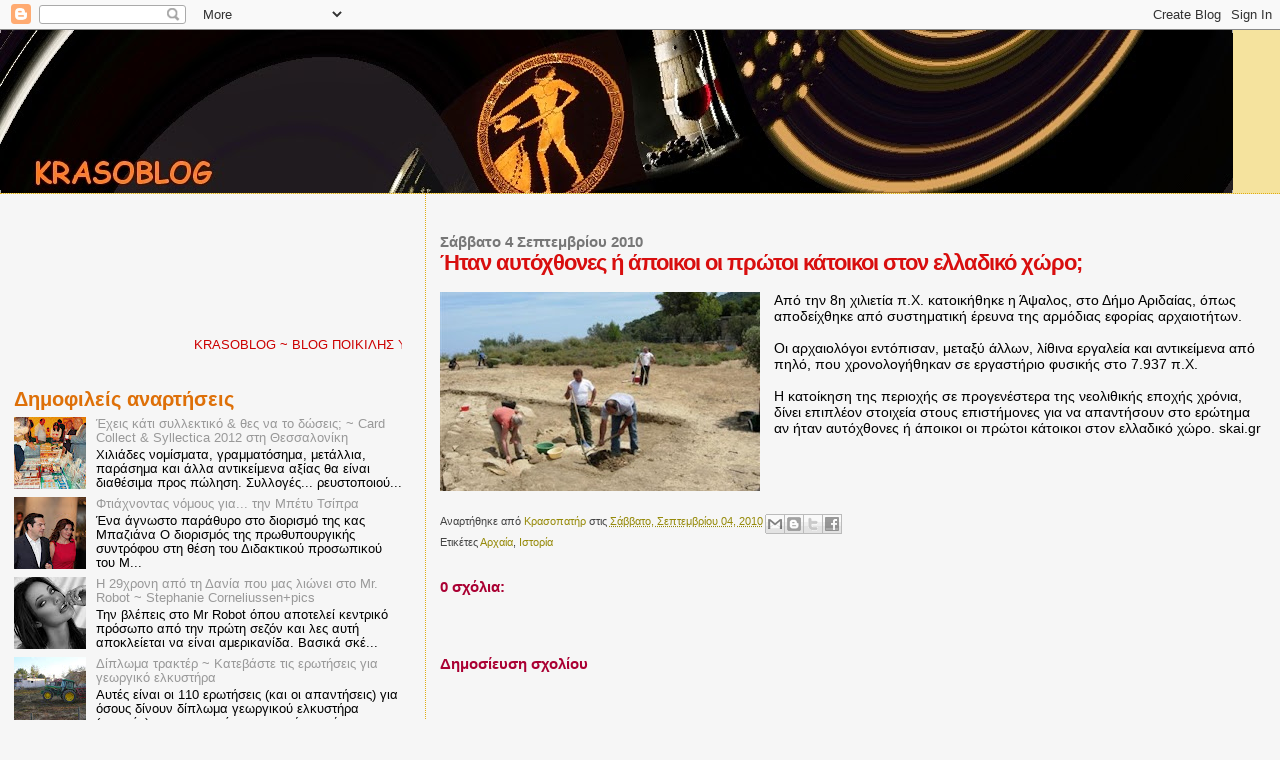

--- FILE ---
content_type: text/html; charset=UTF-8
request_url: https://krasodad.blogspot.com/2010/09/blog-post_04.html
body_size: 26246
content:
<!DOCTYPE html>
<html dir='ltr' xmlns='http://www.w3.org/1999/xhtml' xmlns:b='http://www.google.com/2005/gml/b' xmlns:data='http://www.google.com/2005/gml/data' xmlns:expr='http://www.google.com/2005/gml/expr'>
<head>
<link href='https://www.blogger.com/static/v1/widgets/2944754296-widget_css_bundle.css' rel='stylesheet' type='text/css'/>
<meta content='dmrhzuj7blbybs49r' name='dailymotion-domain-verification'/>
<meta content='text/html; charset=UTF-8' http-equiv='Content-Type'/>
<meta content='blogger' name='generator'/>
<link href='https://krasodad.blogspot.com/favicon.ico' rel='icon' type='image/x-icon'/>
<link href='https://krasodad.blogspot.com/2010/09/blog-post_04.html' rel='canonical'/>
<link rel="alternate" type="application/atom+xml" title="Krasoblog - Atom" href="https://krasodad.blogspot.com/feeds/posts/default" />
<link rel="alternate" type="application/rss+xml" title="Krasoblog - RSS" href="https://krasodad.blogspot.com/feeds/posts/default?alt=rss" />
<link rel="service.post" type="application/atom+xml" title="Krasoblog - Atom" href="https://www.blogger.com/feeds/458446647584767364/posts/default" />

<link rel="alternate" type="application/atom+xml" title="Krasoblog - Atom" href="https://krasodad.blogspot.com/feeds/5120359112134982783/comments/default" />
<!--Can't find substitution for tag [blog.ieCssRetrofitLinks]-->
<link href='https://blogger.googleusercontent.com/img/b/R29vZ2xl/AVvXsEhpE5GoGOhb7nwdAh82a6Wzfmmvnyfwxp6G0bOQLoZAYUsXTm_x_b8K1RWIDcwyg0arR1tVB1jQCQeKiYmy2pTKbzscl8jnEigPP-lsYYa5o5xp2JGY73pzOwzSKxOpNyOxYcY_J-vd0hs/s320/FFE4F95E27A24C0F12DC054741777F7C.jpg' rel='image_src'/>
<meta content='https://krasodad.blogspot.com/2010/09/blog-post_04.html' property='og:url'/>
<meta content='Ήταν αυτόχθονες ή άποικοι οι πρώτοι κάτοικοι στον ελλαδικό χώρο;' property='og:title'/>
<meta content=' Από την 8η χιλιετία π.Χ. κατοικήθηκε η Άψαλος, στο Δήμο Αριδαίας, όπως αποδείχθηκε από συστηματική έρευνα της αρμόδιας εφορίας αρχαιοτήτων....' property='og:description'/>
<meta content='https://blogger.googleusercontent.com/img/b/R29vZ2xl/AVvXsEhpE5GoGOhb7nwdAh82a6Wzfmmvnyfwxp6G0bOQLoZAYUsXTm_x_b8K1RWIDcwyg0arR1tVB1jQCQeKiYmy2pTKbzscl8jnEigPP-lsYYa5o5xp2JGY73pzOwzSKxOpNyOxYcY_J-vd0hs/w1200-h630-p-k-no-nu/FFE4F95E27A24C0F12DC054741777F7C.jpg' property='og:image'/>
<title>Krasoblog: Ήταν αυτόχθονες ή άποικοι οι πρώτοι κάτοικοι στον ελλαδικό χώρο;</title>
<style id='page-skin-1' type='text/css'><!--
/*
* Blogger Template Style
*
* Sand Dollar
* by Jason Sutter
* Updated by Blogger Team
*/
/* Variable definitions
====================
<Variable name="textcolor" description="Text Color"
type="color" default="#000">
<Variable name="bgcolor" description="Page Background Color"
type="color" default="#f6f6f6">
<Variable name="pagetitlecolor" description="Blog Title Color"
type="color" default="#F5DEB3">
<Variable name="pagetitlebgcolor" description="Blog Title Background Color"
type="color" default="#DE7008">
<Variable name="descriptionColor" description="Blog Description Color"
type="color" default="#9E5205" />
<Variable name="descbgcolor" description="Description Background Color"
type="color" default="#F5E39e">
<Variable name="titlecolor" description="Post Title Color"
type="color" default="#9E5205">
<Variable name="datecolor" description="Date Header Color"
type="color" default="#777777">
<Variable name="footercolor" description="Post Footer Color"
type="color" default="#444444">
<Variable name="linkcolor" description="Link Color"
type="color" default="#DE7008">
<Variable name="footerlinkcolor" description="Post Footer Link Color"
type="color" default="#968a0a">
<Variable name="visitedlinkcolor" description="Visited Link Color"
type="color" default="#DE7008">
<Variable name="sidebarcolor" description="Sidebar Title Color"
type="color" default="#B8A80D">
<Variable name="sidebarlinkcolor" description="Sidebar Link Color"
type="color" default="#999999">
<Variable name="bordercolor" description="Border Color"
type="color" default="#e0ad12">
<Variable name="bodyfont" description="Text Font"
type="font"
default="normal normal 100% 'Trebuchet MS',Trebuchet,Verdana,Sans-Serif">
<Variable name="headerfont" description="Sidebar Title Font"
type="font"
default="normal bold 150% Verdana,Sans-serif">
<Variable name="dateHeaderFont" description="Date Header Font"
type="font"
default="normal bold 105% 'Trebuchet MS',Trebuchet,Verdana,Sans-serif">
<Variable name="pagetitlefont" description="Blog Title Font"
type="font" default="normal bold 300% Verdana,Sans-Serif">
<Variable name="titlefont" description="Post Title Font"
type="font" default="normal bold 160% Verdana,Sans-Serif">
<Variable name="startSide" description="Start side in blog language"
type="automatic" default="left">
<Variable name="endSide" description="End side in blog language"
type="automatic" default="right">
*/
body {
margin:0px;
padding:0px;
background:#f6f6f6;
color:#000000;
font-size: small;
}
#outer-wrapper {
font:normal normal 14px Verdana, Geneva, sans-serif;;
}
a {
color:#DE7008;
}
a:hover {
color:#d80e0e;
}
a img {
border-width: 0;
}
#content-wrapper {
padding-top: 0;
padding-right: 1em;
padding-bottom: 0;
padding-left: 1em;
}
@media all  {
div#main {
float:right;
width:66%;
padding-top:30px;
padding-right:0;
padding-bottom:10px;
padding-left:1em;
border-left:dotted 1px #e0ad12;
word-wrap: break-word; /* fix for long text breaking sidebar float in IE */
overflow: hidden;     /* fix for long non-text content breaking IE sidebar float */
}
div#sidebar {
margin-top:20px;
margin-right:0px;
margin-bottom:0px;
margin-left:0;
padding:0px;
text-align:left;
float: left;
width: 31%;
word-wrap: break-word; /* fix for long text breaking sidebar float in IE */
overflow: hidden;     /* fix for long non-text content breaking IE sidebar float */
}
}
@media handheld  {
div#main {
float:none;
width:90%;
}
div#sidebar {
padding-top:30px;
padding-right:7%;
padding-bottom:10px;
padding-left:3%;
}
}
#header {
padding-top:0px;
padding-right:0px;
padding-bottom:0px;
padding-left:0px;
margin-top:0px;
margin-right:0px;
margin-bottom:0px;
margin-left:0px;
border-bottom:dotted 1px #e0ad12;
background:#F5E39e;
}
h1 a:link  {
text-decoration:none;
color:#de7008
}
h1 a:visited  {
text-decoration:none;
color:#de7008
}
h1,h2,h3 {
margin: 0;
}
h1 {
padding-top:25px;
padding-right:0px;
padding-bottom:10px;
padding-left:5%;
color:#de7008;
background:#DE7008;
font:normal bold 300% Verdana,Sans-Serif;
letter-spacing:-2px;
}
h3.post-title {
color:#d80e0e;
font:normal bold 160% Verdana,Sans-Serif;
letter-spacing:-1px;
}
h3.post-title a,
h3.post-title a:visited {
color: #d80e0e;
}
h2.date-header  {
margin-top:10px;
margin-right:0px;
margin-bottom:0px;
margin-left:0px;
color:#777777;
font: normal bold 105% 'Trebuchet MS',Trebuchet,Verdana,Sans-serif;
}
h4 {
color:#aa0033;
}
#sidebar h2 {
color:#de7008;
margin:0px;
padding:0px;
font:normal bold 150% Verdana,Sans-serif;
}
#sidebar .widget {
margin-top:0px;
margin-right:0px;
margin-bottom:33px;
margin-left:0px;
padding-top:0px;
padding-right:0px;
padding-bottom:0px;
padding-left:0px;
font-size:95%;
}
#sidebar ul {
list-style-type:none;
padding-left: 0;
margin-top: 0;
}
#sidebar li {
margin-top:0px;
margin-right:0px;
margin-bottom:0px;
margin-left:0px;
padding-top:0px;
padding-right:0px;
padding-bottom:0px;
padding-left:0px;
list-style-type:none;
font-size:95%;
}
.description {
padding:0px;
margin-top:7px;
margin-right:12%;
margin-bottom:7px;
margin-left:5%;
color:#9E5205;
background:transparent;
font:bold 100% Verdana,Sans-Serif;
}
.post {
margin-top:0px;
margin-right:0px;
margin-bottom:30px;
margin-left:0px;
}
.post strong {
color:#000000;
font-weight:bold;
}
pre,code {
color:#999999;
}
strike {
color:#999999;
}
.post-footer  {
padding:0px;
margin:0px;
color:#444444;
font-size:80%;
}
.post-footer a {
border:none;
color:#968a0a;
text-decoration:none;
}
.post-footer a:hover {
text-decoration:underline;
}
#comments {
padding:0px;
font-size:110%;
font-weight:bold;
}
.comment-author {
margin-top: 10px;
}
.comment-body {
font-size:100%;
font-weight:normal;
color:black;
}
.comment-footer {
padding-bottom:20px;
color:#444444;
font-size:80%;
font-weight:normal;
display:inline;
margin-right:10px
}
.deleted-comment  {
font-style:italic;
color:gray;
}
.comment-link  {
margin-left:.6em;
}
.profile-textblock {
clear: both;
margin-left: 0;
}
.profile-img {
float: left;
margin-top: 0;
margin-right: 5px;
margin-bottom: 5px;
margin-left: 0;
border: 2px solid #DE7008;
}
#sidebar a:link  {
color:#999999;
text-decoration:none;
}
#sidebar a:active  {
color:#ff0000;
text-decoration:none;
}
#sidebar a:visited  {
color:sidebarlinkcolor;
text-decoration:none;
}
#sidebar a:hover {
color:#de7008;
text-decoration:none;
}
.feed-links {
clear: both;
line-height: 2.5em;
}
#blog-pager-newer-link {
float: left;
}
#blog-pager-older-link {
float: right;
}
#blog-pager {
text-align: center;
}
.clear {
clear: both;
}
.widget-content {
margin-top: 0.5em;
}
/** Tweaks for layout editor preview */
body#layout #outer-wrapper {
margin-top: 0;
}
body#layout #main,
body#layout #sidebar {
margin-top: 10px;
padding-top: 0;
}

--></style>
<script async='async' crossorigin='anonymous' src='https://pagead2.googlesyndication.com/pagead/js/adsbygoogle.js?client=ca-pub-9333587677792645'></script>
<link href='https://www.blogger.com/dyn-css/authorization.css?targetBlogID=458446647584767364&amp;zx=ba5a0089-1c34-445c-9bed-33d8a930b724' media='none' onload='if(media!=&#39;all&#39;)media=&#39;all&#39;' rel='stylesheet'/><noscript><link href='https://www.blogger.com/dyn-css/authorization.css?targetBlogID=458446647584767364&amp;zx=ba5a0089-1c34-445c-9bed-33d8a930b724' rel='stylesheet'/></noscript>
<meta name='google-adsense-platform-account' content='ca-host-pub-1556223355139109'/>
<meta name='google-adsense-platform-domain' content='blogspot.com'/>

<!-- data-ad-client=ca-pub-9333587677792645 -->

</head>
<body>
<div class='navbar section' id='navbar'><div class='widget Navbar' data-version='1' id='Navbar1'><script type="text/javascript">
    function setAttributeOnload(object, attribute, val) {
      if(window.addEventListener) {
        window.addEventListener('load',
          function(){ object[attribute] = val; }, false);
      } else {
        window.attachEvent('onload', function(){ object[attribute] = val; });
      }
    }
  </script>
<div id="navbar-iframe-container"></div>
<script type="text/javascript" src="https://apis.google.com/js/platform.js"></script>
<script type="text/javascript">
      gapi.load("gapi.iframes:gapi.iframes.style.bubble", function() {
        if (gapi.iframes && gapi.iframes.getContext) {
          gapi.iframes.getContext().openChild({
              url: 'https://www.blogger.com/navbar/458446647584767364?po\x3d5120359112134982783\x26origin\x3dhttps://krasodad.blogspot.com',
              where: document.getElementById("navbar-iframe-container"),
              id: "navbar-iframe"
          });
        }
      });
    </script><script type="text/javascript">
(function() {
var script = document.createElement('script');
script.type = 'text/javascript';
script.src = '//pagead2.googlesyndication.com/pagead/js/google_top_exp.js';
var head = document.getElementsByTagName('head')[0];
if (head) {
head.appendChild(script);
}})();
</script>
</div></div>
<div id='outer-wrapper'><div id='wrap2'>
<!-- skip links for text browsers -->
<span id='skiplinks' style='display:none;'>
<a href='#main'>skip to main </a> |
      <a href='#sidebar'>skip to sidebar</a>
</span>
<div id='header-wrapper'>
<div class='header section' id='header'><div class='widget Header' data-version='1' id='Header1'>
<div id='header-inner'>
<a href='https://krasodad.blogspot.com/' style='display: block'>
<img alt='Krasoblog' height='163px; ' id='Header1_headerimg' src='https://blogger.googleusercontent.com/img/b/R29vZ2xl/AVvXsEhYo-IKmQC3qlzMvlU8H1-eBz_mVHYCDLJSdWHliZ2jeHlIs_L-XzX0layZkq8q6xG4kQReWa3L2YLBp1VpdbWYVuHXRZeGMDSZvObn2W_JIGAX9_R-clBJ_bIFkrQJgYYAzghOEC8Q_ps/s1600/cats5.jpg' style='display: block' width='1233px; '/>
</a>
</div>
</div></div>
</div>
<div id='content-wrapper'>
<div id='crosscol-wrapper' style='text-align:center'>
<div class='crosscol no-items section' id='crosscol'></div>
</div>
<div id='main-wrapper'>
<div class='main section' id='main'><div class='widget Blog' data-version='1' id='Blog1'>
<div class='blog-posts hfeed'>
<!--Can't find substitution for tag [defaultAdStart]-->

          <div class="date-outer">
        
<h2 class='date-header'><span>Σάββατο 4 Σεπτεμβρίου 2010</span></h2>

          <div class="date-posts">
        
<div class='post-outer'>
<div class='post hentry uncustomized-post-template'>
<a name='5120359112134982783'></a>
<h3 class='post-title entry-title'>
Ήταν αυτόχθονες ή άποικοι οι πρώτοι κάτοικοι στον ελλαδικό χώρο;
</h3>
<div class='post-header'>
<div class='post-header-line-1'></div>
</div>
<div class='post-body entry-content' id='post-body-5120359112134982783'>
<div class="separator" style="border-bottom: medium none; border-left: medium none; border-right: medium none; border-top: medium none; clear: both; text-align: center;"><br />
</div><div class="separator" style="border-bottom: medium none; border-left: medium none; border-right: medium none; border-top: medium none; clear: both; text-align: center;"><a href="https://blogger.googleusercontent.com/img/b/R29vZ2xl/AVvXsEhpE5GoGOhb7nwdAh82a6Wzfmmvnyfwxp6G0bOQLoZAYUsXTm_x_b8K1RWIDcwyg0arR1tVB1jQCQeKiYmy2pTKbzscl8jnEigPP-lsYYa5o5xp2JGY73pzOwzSKxOpNyOxYcY_J-vd0hs/s1600/FFE4F95E27A24C0F12DC054741777F7C.jpg" imageanchor="1" style="clear: left; cssfloat: left; float: left; margin-bottom: 1em; margin-right: 1em;"><img border="0" ox="true" src="https://blogger.googleusercontent.com/img/b/R29vZ2xl/AVvXsEhpE5GoGOhb7nwdAh82a6Wzfmmvnyfwxp6G0bOQLoZAYUsXTm_x_b8K1RWIDcwyg0arR1tVB1jQCQeKiYmy2pTKbzscl8jnEigPP-lsYYa5o5xp2JGY73pzOwzSKxOpNyOxYcY_J-vd0hs/s320/FFE4F95E27A24C0F12DC054741777F7C.jpg" /></a></div>Από την 8η χιλιετία π.Χ. κατοικήθηκε η Άψαλος, στο Δήμο Αριδαίας, όπως αποδείχθηκε από συστηματική έρευνα της αρμόδιας εφορίας αρχαιοτήτων. <br />
<br />
Οι αρχαιολόγοι εντόπισαν, μεταξύ άλλων, λίθινα εργαλεία και αντικείμενα από πηλό, που χρονολογήθηκαν σε εργαστήριο φυσικής στο 7.937 π.Χ. <br />
<br />
Η κατοίκηση της περιοχής σε προγενέστερα της νεολιθικής εποχής χρόνια, δίνει επιπλέον στοιχεία στους επιστήμονες για να απαντήσουν στο ερώτημα αν ήταν αυτόχθονες ή άποικοι οι πρώτοι κάτοικοι στον ελλαδικό χώρο. skai.gr
<div style='clear: both;'></div>
</div>
<div class='post-footer'>
<div class='post-footer-line post-footer-line-1'>
<span class='post-author vcard'>
Αναρτήθηκε από
<span class='fn'>
<a href='https://www.blogger.com/profile/02062857075025649997' rel='author' title='author profile'>
Κρασοπατήρ
</a>
</span>
</span>
<span class='post-timestamp'>
στις
<a class='timestamp-link' href='https://krasodad.blogspot.com/2010/09/blog-post_04.html' rel='bookmark' title='permanent link'><abbr class='published' title='2010-09-04T06:17:00+03:00'>Σάββατο, Σεπτεμβρίου 04, 2010</abbr></a>
</span>
<span class='reaction-buttons'>
</span>
<span class='star-ratings'>
</span>
<span class='post-comment-link'>
</span>
<span class='post-backlinks post-comment-link'>
</span>
<span class='post-icons'>
<span class='item-control blog-admin pid-345820716'>
<a href='https://www.blogger.com/post-edit.g?blogID=458446647584767364&postID=5120359112134982783&from=pencil' title='Επεξεργασία ανάρτησης'>
<img alt='' class='icon-action' height='18' src='https://resources.blogblog.com/img/icon18_edit_allbkg.gif' width='18'/>
</a>
</span>
</span>
<div class='post-share-buttons goog-inline-block'>
<a class='goog-inline-block share-button sb-email' href='https://www.blogger.com/share-post.g?blogID=458446647584767364&postID=5120359112134982783&target=email' target='_blank' title='Αποστολή με μήνυμα ηλεκτρονικού ταχυδρομείου
'><span class='share-button-link-text'>Αποστολή με μήνυμα ηλεκτρονικού ταχυδρομείου
</span></a><a class='goog-inline-block share-button sb-blog' href='https://www.blogger.com/share-post.g?blogID=458446647584767364&postID=5120359112134982783&target=blog' onclick='window.open(this.href, "_blank", "height=270,width=475"); return false;' target='_blank' title='BlogThis!'><span class='share-button-link-text'>BlogThis!</span></a><a class='goog-inline-block share-button sb-twitter' href='https://www.blogger.com/share-post.g?blogID=458446647584767364&postID=5120359112134982783&target=twitter' target='_blank' title='Κοινοποίηση στο X'><span class='share-button-link-text'>Κοινοποίηση στο X</span></a><a class='goog-inline-block share-button sb-facebook' href='https://www.blogger.com/share-post.g?blogID=458446647584767364&postID=5120359112134982783&target=facebook' onclick='window.open(this.href, "_blank", "height=430,width=640"); return false;' target='_blank' title='Μοιραστείτε το στο Facebook'><span class='share-button-link-text'>Μοιραστείτε το στο Facebook</span></a>
</div>
</div>
<div class='post-footer-line post-footer-line-2'>
<span class='post-labels'>
Ετικέτες
<a href='https://krasodad.blogspot.com/search/label/%CE%91%CF%81%CF%87%CE%B1%CE%AF%CE%B1' rel='tag'>Αρχαία</a>,
<a href='https://krasodad.blogspot.com/search/label/%CE%99%CF%83%CF%84%CE%BF%CF%81%CE%AF%CE%B1' rel='tag'>Ιστορία</a>
</span>
</div>
<div class='post-footer-line post-footer-line-3'>
<span class='post-location'>
</span>
</div>
</div>
</div>
<div class='comments' id='comments'>
<a name='comments'></a>
<h4>
0
σχόλια:
        
</h4>
<div id='Blog1_comments-block-wrapper'>
<dl class='avatar-comment-indent' id='comments-block'>
</dl>
</div>
<p class='comment-footer'>
<div class='comment-form'>
<a name='comment-form'></a>
<h4 id='comment-post-message'>Δημοσίευση σχολίου</h4>
<p>
</p>
<a href='https://www.blogger.com/comment/frame/458446647584767364?po=5120359112134982783&hl=el&saa=85391&origin=https://krasodad.blogspot.com' id='comment-editor-src'></a>
<iframe allowtransparency='true' class='blogger-iframe-colorize blogger-comment-from-post' frameborder='0' height='410' id='comment-editor' name='comment-editor' src='' width='100%'></iframe>
<!--Can't find substitution for tag [post.friendConnectJs]-->
<script src='https://www.blogger.com/static/v1/jsbin/2830521187-comment_from_post_iframe.js' type='text/javascript'></script>
<script type='text/javascript'>
      BLOG_CMT_createIframe('https://www.blogger.com/rpc_relay.html', '0');
    </script>
</div>
</p>
<div id='backlinks-container'>
<div id='Blog1_backlinks-container'>
</div>
</div>
</div>
</div>

        </div></div>
      
<!--Can't find substitution for tag [adEnd]-->
</div>
<div class='blog-pager' id='blog-pager'>
<span id='blog-pager-newer-link'>
<a class='blog-pager-newer-link' href='https://krasodad.blogspot.com/2010/09/blog-post_7642.html' id='Blog1_blog-pager-newer-link' title='Νεότερη ανάρτηση'>Νεότερη ανάρτηση</a>
</span>
<span id='blog-pager-older-link'>
<a class='blog-pager-older-link' href='https://krasodad.blogspot.com/2010/09/1142.html' id='Blog1_blog-pager-older-link' title='Παλαιότερη Ανάρτηση'>Παλαιότερη Ανάρτηση</a>
</span>
<a class='home-link' href='https://krasodad.blogspot.com/'>Αρχική σελίδα</a>
</div>
<div class='clear'></div>
<div class='post-feeds'>
<div class='feed-links'>
Εγγραφή σε:
<a class='feed-link' href='https://krasodad.blogspot.com/feeds/5120359112134982783/comments/default' target='_blank' type='application/atom+xml'>Σχόλια ανάρτησης (Atom)</a>
</div>
</div>
</div></div>
</div>
<div id='sidebar-wrapper'>
<div class='sidebar section' id='sidebar'><div class='widget HTML' data-version='1' id='HTML8'>
<div class='widget-content'>
<iframe src="//www.facebook.com/plugins/follow?href=https://www.facebook.com/Krasoblog-501870766662339/timeline/&amp;layout=standard&amp;show_faces=true&amp;colorscheme=light&amp;width=450&amp;height=80" scrolling="no" frameborder="0" style="border:none; overflow:hidden; width:450px; height:80px;" allowtransparency="true"></iframe>
</div>
<div class='clear'></div>
</div><div class='widget HTML' data-version='1' id='HTML4'>
<div class='widget-content'>
<marquee><span style="color:#cc0000;">KRASOBLOG</span> <span style="color:#cc0000;">~ BLOG ΠΟΙΚΙΛΗΣ ΥΛΗΣ (ΣΕ ΛΕΩ)</span></marquee>
</div>
<div class='clear'></div>
</div><div class='widget PopularPosts' data-version='1' id='PopularPosts1'>
<h2>Δημοφιλείς αναρτήσεις</h2>
<div class='widget-content popular-posts'>
<ul>
<li>
<div class='item-content'>
<div class='item-thumbnail'>
<a href='https://krasodad.blogspot.com/2012/02/card-collect-syllectica-2012.html' target='_blank'>
<img alt='' border='0' src='https://blogger.googleusercontent.com/img/b/R29vZ2xl/AVvXsEiisIasq453rlFboG_es0fim7kbRvnyxs-us3UgTFubH_daYNJB6g7ZLJSaSONjOpKYr8d_HodiLCpHH9UlADtO298zfJys91SW9W-pLQs7WpjFKyaY0LTg_tdMzCdtK9Jufewry3mVZMU/w72-h72-p-k-no-nu/assets_LARGE_t_420_54029096_type12128.jpg'/>
</a>
</div>
<div class='item-title'><a href='https://krasodad.blogspot.com/2012/02/card-collect-syllectica-2012.html'>Έχεις κάτι συλλεκτικό & θες να το δώσεις; ~ Card Collect & Syllectica 2012 στη Θεσσαλονίκη</a></div>
<div class='item-snippet'>     Χιλιάδες νομίσματα, γραμματόσημα, μετάλλια, παράσημα και άλλα αντικείμενα αξίας θα είναι διαθέσιμα προς πώληση. Συλλογές... ρευστοποιού...</div>
</div>
<div style='clear: both;'></div>
</li>
<li>
<div class='item-content'>
<div class='item-thumbnail'>
<a href='https://krasodad.blogspot.com/2018/04/blog-post_22.html' target='_blank'>
<img alt='' border='0' src='https://blogger.googleusercontent.com/img/b/R29vZ2xl/AVvXsEhpGprL0J3iJ4jNaHK0ugqi3xORtYLQ5F2ZOxS4FUfe5ogDEb3Lm7kLUIi_v9t3U5CbMtYXzqfVoc5-fVLULwzHGYxB6FfSo4cMNMshAosKs6ulkz9dzVE7AYSGvPAKIQ_keTY-u_Vj43I/w72-h72-p-k-no-nu/%25CF%2584%25CF%2583%25CE%25B9%25CF%2580%25CF%2581%25CE%25B1%25CF%2582+%25CE%25BC%25CF%2580%25CE%25B5%25CF%2584%25CF%2585.jpg'/>
</a>
</div>
<div class='item-title'><a href='https://krasodad.blogspot.com/2018/04/blog-post_22.html'>Φτιάχνοντας νόμους για... την Μπέτυ Τσίπρα</a></div>
<div class='item-snippet'>   Ένα άγνωστο παράθυρο στο διορισμό της κας Μπαζιάνα     Ο διορισμός της πρωθυπουργικής συντρόφου  στη θέση του Διδακτικού προσωπικού του Μ...</div>
</div>
<div style='clear: both;'></div>
</li>
<li>
<div class='item-content'>
<div class='item-thumbnail'>
<a href='https://krasodad.blogspot.com/2016/08/h-29-mr-robot-stephanie-corneliussenpics.html' target='_blank'>
<img alt='' border='0' src='https://blogger.googleusercontent.com/img/b/R29vZ2xl/AVvXsEh8J3cGH22DZMMTsgOhV291BNcuXHYirXOovgkYjsd52-OPaRHk0C5xXkk9uKGBm51YB_oUVDYkklthwZaIHAGuZ3r50-UtK4KZ9L2uWsISN03HTyUY0UQcKJZLc8iz6vJezCgs_n_qNcE/w72-h72-p-k-no-nu/stephanie49.jpg'/>
</a>
</div>
<div class='item-title'><a href='https://krasodad.blogspot.com/2016/08/h-29-mr-robot-stephanie-corneliussenpics.html'>H 29χρονη από τη Δανία που μας λιώνει στο Mr. Robot ~ Stephanie Corneliussen+pics</a></div>
<div class='item-snippet'>     Την βλέπεις στο Mr Robot όπου αποτελεί κεντρικό πρόσωπο  από την πρώτη σεζόν και λες αυτή αποκλείεται να είναι αμερικανίδα.  Βασικά σκέ...</div>
</div>
<div style='clear: both;'></div>
</li>
<li>
<div class='item-content'>
<div class='item-thumbnail'>
<a href='https://krasodad.blogspot.com/2014/05/blog-post_28.html' target='_blank'>
<img alt='' border='0' src='https://blogger.googleusercontent.com/img/b/R29vZ2xl/AVvXsEhbzb7xJA6y4lejEVm8iJblOtczIW1TBzqFET4wpnesndEPKj10suI1MX08hrFXM3si83JwusR0BfJGOuAYmzClvWxUKfuF4atUHDga1RZ5jQZYSmchu-7mrGC2pc0A4jEQ93Loc-k0eHg/w72-h72-p-k-no-nu/trakter+funny.jpg'/>
</a>
</div>
<div class='item-title'><a href='https://krasodad.blogspot.com/2014/05/blog-post_28.html'>Δίπλωμα τρακτέρ ~ Κατεβάστε τις ερωτήσεις για γεωργικό ελκυστήρα</a></div>
<div class='item-snippet'>      Αυτές είναι οι 110 ερωτήσεις (και οι απαντήσεις) για όσους δίνουν δίπλωμα γεωργικού ελκυστήρα (τρακτέρ) και γεωργικών μηχανημάτων τύπο...</div>
</div>
<div style='clear: both;'></div>
</li>
<li>
<div class='item-content'>
<div class='item-thumbnail'>
<a href='https://krasodad.blogspot.com/2016/03/blog-post_12.html' target='_blank'>
<img alt='' border='0' src='https://blogger.googleusercontent.com/img/b/R29vZ2xl/AVvXsEjAyEg4YDoPmt4yivfNe7B_WBz9jgSUflprC2MibwQGroK2wkUhfxmHHGBpT3wZJvtDKMgLnFd0rrm2YO6H3OtE_DkhBnHyp7dMgq9oJ0IEP6b3D5GRhPNyLFd6BzCVvO7T3Wc94oDvuHg/w72-h72-p-k-no-nu/%25CE%2594%25CE%2595%25CE%2597+%25CE%259C%25CE%2591%25CE%25A1%25CE%2591%25CE%25A3.jpg'/>
</a>
</div>
<div class='item-title'><a href='https://krasodad.blogspot.com/2016/03/blog-post_12.html'>Πάροχοι ρεύματος ~ Συμφέρει να αλλάξω από τη ΔΕΗ; Πόσο φθηνότεροι είναι;</a></div>
<div class='item-snippet'>     * &#171;Πρεμιέρα&#187; για την πώληση ηλεκτρικού ρεύματος από τα ΕΛΤΑ  &#160; &#160;  &#171;Ξυπνά&#187; η αγορά ηλεκτρικής ενέργειας με τους επτά παρόχους να προσφέρ...</div>
</div>
<div style='clear: both;'></div>
</li>
<li>
<div class='item-content'>
<div class='item-thumbnail'>
<a href='https://krasodad.blogspot.com/2015/03/nikita-klstrup-pics.html' target='_blank'>
<img alt='' border='0' src='https://blogger.googleusercontent.com/img/b/R29vZ2xl/AVvXsEgF-XEiHapUZgjlrVo7pZDDJ36QqFJp6_Q3uyOAwbPWMtXnU5DrfO4LT0Re61n-MlV1MZzq2UMoHWzH2ueu9Sn-OVgaENKmMefsCx2tuOy7HkkQZHcGBMfINGL4n9tI6otF6xETrNrT/w72-h72-p-k-no-nu/nikita+kl%C3%A6strup+3.jpg'/>
</a>
</div>
<div class='item-title'><a href='https://krasodad.blogspot.com/2015/03/nikita-klstrup-pics.html'>Βάι βάι μανούλα μ' ~ Nikita Klæstrup - Η δανέζα συντηρητικιά πολιτικός με την επικοινωνιακή εργαλειοθήκη της +pics </a></div>
<div class='item-snippet'>        Όλα άρχισαν όταν ένας χρήστης του Reddit δημοσίευσε την πιο πάνω  φωτογραφία με τη λεζάντα, &quot;Το κορίτσι στα αριστερά είναι η δα...</div>
</div>
<div style='clear: both;'></div>
</li>
<li>
<div class='item-content'>
<div class='item-thumbnail'>
<a href='https://krasodad.blogspot.com/2015/09/vol.html' target='_blank'>
<img alt='' border='0' src='https://blogger.googleusercontent.com/img/b/R29vZ2xl/AVvXsEjvzGNPDfnF6VYN1DVgt94aDfQ-6LxB9vQGyv91FD6V-s1yACP4pzvI-VpKylfPwoj-pvQqmkO2SJ92tUrD9AiK8g8ViFvJYm-7rwpVct35CWVYQ0bBE5hYztpQodl3a8_EkZ4Qgzu4F_g/w72-h72-p-k-no-nu/krasodad.jpg'/>
</a>
</div>
<div class='item-title'><a href='https://krasodad.blogspot.com/2015/09/vol.html'>Γράδα & αλκοόλ ~ Πόσο %vol. είναι το τσίπουρο τέκνον μου; +Πίνακας</a></div>
<div class='item-snippet'>     Γράδα είναι ένα μέτρο της πυκνότητας της αλκοόλης, που μετράται σε  θερμοκρασία 10 βαθμών Reaumur. Η κλίμακα εκτείνεται εντελώς αυθαίρε...</div>
</div>
<div style='clear: both;'></div>
</li>
<li>
<div class='item-content'>
<div class='item-thumbnail'>
<a href='https://krasodad.blogspot.com/2015/10/chips-sticks.html' target='_blank'>
<img alt='' border='0' src='https://blogger.googleusercontent.com/img/b/R29vZ2xl/AVvXsEg8Q8K5-OAhFK3plewxPczfrOOgV-ATBCFeN5vRQjH1gE9fGOQ_4XmnxaYb_fgOU2J9GdQTA6013kW0iS56X6oKokZFyhJNTC-Vof1BeOmnF9y8gMPJd1uWTIrGeE9MVBv3cjGrx-UJdhI/w72-h72-p-k-no-nu/PALAIOMENO+TSIPOURO+204+HMERES+KRASODAD+2.JPG'/>
</a>
</div>
<div class='item-title'><a href='https://krasodad.blogspot.com/2015/10/chips-sticks.html'>Παλαίωση τσίπουρου σε δρύινο βαρέλι ή χρωματισμός με χρήση πρόσθετων (chips & sticks) δρυός ~ Βήμα-βήμα συμβουλές + φωτογραφίες για παλαιωμένο τσίπουρο</a></div>
<div class='item-snippet'>       Σήμερα ξεκινώ και θα παρουσιάζω την εξέλιξη της προσπάθειάς μου να βελτιώσω αρωματικά και ποιοτικά το απόσταγμα των στέμφυλων και των...</div>
</div>
<div style='clear: both;'></div>
</li>
<li>
<div class='item-content'>
<div class='item-thumbnail'>
<a href='https://krasodad.blogspot.com/2015/05/blog-post_29.html' target='_blank'>
<img alt='' border='0' src='https://lh3.googleusercontent.com/blogger_img_proxy/AEn0k_tVESxK5cUFyPlyRckYAWpK1jzPopPI1wE4QYh5SFH09QGd99RPOTSHh7jRdDCrVOuDNQf9OdT9vssfMKZMx29aCgQhziVlv7k14dltzpAzE5hyelZ8lwz51VIR6QHXGw-x98-2eMdWsJRxKAA9NbIeSLPA1Lzr_7up=w72-h72-p-k-no-nu'/>
</a>
</div>
<div class='item-title'><a href='https://krasodad.blogspot.com/2015/05/blog-post_29.html'>Τί είναι ο Νεποτισμός [και Νε(ο)ποτισμός κατά Τσίπρα]</a></div>
<div class='item-snippet'>    Όρος προερχόμενος από τη λατινική λέξη nepos , που σημαίνει ανιψιός .   Ο νεποτισμός σε ελεύθερη απόδοση, σημαίνει την οικογενειοκρατία,...</div>
</div>
<div style='clear: both;'></div>
</li>
<li>
<div class='item-content'>
<div class='item-thumbnail'>
<a href='https://krasodad.blogspot.com/2025/03/4.html' target='_blank'>
<img alt='' border='0' src='https://blogger.googleusercontent.com/img/b/R29vZ2xl/AVvXsEij3yz4SbcmmyjbHpZa4C5PIzHbgi9OBPPqXMVBsVUXjaNe9KlYKHnjkwKtCLClqf-b1OY83UE8tKoj7FZ_MlL4fU4SKzfychH8EnRWehz-36rHWzdpScqPeWeNrd1nLz-2ar8X7nj5Nsp6ysPUyMhCSn0zmh1wa0N-jEpJSyR_knuDfsRQ_JtveovFnqw/w72-h72-p-k-no-nu/eikona4.webp'/>
</a>
</div>
<div class='item-title'><a href='https://krasodad.blogspot.com/2025/03/4.html'>Βεργίνα ~ Η τοιχογραφία με το κυνήγι από τον τάφο του Φιλίππου Β&#900;- Πώς ήταν το σπουδαίο ζωγραφικό έργο του 4ου π.Χ. αιώνα </a></div>
<div class='item-snippet'>Η  τοιχογραφία αποτελεί το σημαντικότερο και μεγαλύτερων  διαστάσεων ζωγραφικό έργο του κλασικού κόσμου που έχει αποκαλυφθεί,  μέχρι σήμερα ...</div>
</div>
<div style='clear: both;'></div>
</li>
</ul>
<div class='clear'></div>
</div>
</div><div class='widget Label' data-version='1' id='Label1'>
<h2>Labels</h2>
<div class='widget-content list-label-widget-content'>
<ul>
<li>
<a dir='ltr' href='https://krasodad.blogspot.com/search/label/%CE%91%CE%B3%CF%81%CF%8C%CF%84%CE%B5%CF%82'>Αγρότες</a>
<span dir='ltr'>(96)</span>
</li>
<li>
<a dir='ltr' href='https://krasodad.blogspot.com/search/label/%CE%91%CE%B4%CE%B9%CE%AC%CF%86%CE%BF%CF%81%CE%B1'>Αδιάφορα</a>
<span dir='ltr'>(69)</span>
</li>
<li>
<a dir='ltr' href='https://krasodad.blogspot.com/search/label/%CE%B1%CE%BA%CF%81%CE%BF%CE%B1%CF%81%CE%B9%CF%83%CF%84%CE%B5%CF%81%CE%BF%CE%AF'>ακροαριστεροί</a>
<span dir='ltr'>(850)</span>
</li>
<li>
<a dir='ltr' href='https://krasodad.blogspot.com/search/label/%CE%91%CE%BB%CE%BA%CE%BF%CF%8C%CE%BB'>Αλκοόλ</a>
<span dir='ltr'>(414)</span>
</li>
<li>
<a dir='ltr' href='https://krasodad.blogspot.com/search/label/%CE%86%CE%BB%CE%BC%CF%80%CE%B1%CE%BD'>Άλμπαν</a>
<span dir='ltr'>(625)</span>
</li>
<li>
<a dir='ltr' href='https://krasodad.blogspot.com/search/label/%CE%91%CF%80%CE%B5%CF%81%CE%B3%CE%AF%CE%B5%CF%82'>Απεργίες</a>
<span dir='ltr'>(44)</span>
</li>
<li>
<a dir='ltr' href='https://krasodad.blogspot.com/search/label/%CE%91%CF%81%CE%B9%CF%83%CF%84%CE%B5%CF%81%CE%AC'>Αριστερά</a>
<span dir='ltr'>(91)</span>
</li>
<li>
<a dir='ltr' href='https://krasodad.blogspot.com/search/label/%CE%91%CF%81%CF%87%CE%B1%CE%AF%CE%B1'>Αρχαία</a>
<span dir='ltr'>(965)</span>
</li>
<li>
<a dir='ltr' href='https://krasodad.blogspot.com/search/label/%CE%91%CF%81%CF%87%CE%B1%CE%AF%CE%BF%CE%B9%20%CE%88%CE%BB%CE%BB%CE%B7%CE%BD%CE%B5%CF%82%20%CE%BA%CF%81%CE%B1%CF%83%CE%AF%20%CE%BA%CE%B1%CE%B9%20%CE%B4%CE%B9%CE%B1%CF%84%CF%81%CE%BF%CF%86%CE%AE'>Αρχαίοι Έλληνες κρασί και διατροφή</a>
<span dir='ltr'>(191)</span>
</li>
<li>
<a dir='ltr' href='https://krasodad.blogspot.com/search/label/%CE%92%CE%BB%CE%B1%CE%BA%CE%B5%CE%AF%CE%B1'>Βλακεία</a>
<span dir='ltr'>(796)</span>
</li>
<li>
<a dir='ltr' href='https://krasodad.blogspot.com/search/label/%CE%92%CF%8C%CF%81%CE%B5%CE%B9%CE%BF%CF%82%20%CE%89%CF%80%CE%B5%CE%B9%CF%81%CE%BF%CF%82'>Βόρειος Ήπειρος</a>
<span dir='ltr'>(101)</span>
</li>
<li>
<a dir='ltr' href='https://krasodad.blogspot.com/search/label/%CE%92%CF%81%CE%BF%CE%BC'>Βρομ</a>
<span dir='ltr'>(386)</span>
</li>
<li>
<a dir='ltr' href='https://krasodad.blogspot.com/search/label/%CE%92%CF%85%CE%B6%CE%AC%CE%BD%CF%84%CE%B9%CE%BF'>Βυζάντιο</a>
<span dir='ltr'>(64)</span>
</li>
<li>
<a dir='ltr' href='https://krasodad.blogspot.com/search/label/%CE%93.%CE%91.%CE%A0.'>Γ.Α.Π.</a>
<span dir='ltr'>(39)</span>
</li>
<li>
<a dir='ltr' href='https://krasodad.blogspot.com/search/label/%CE%93%CE%B5%CF%8D%CF%83%CE%B5%CE%B9%CF%82'>Γεύσεις</a>
<span dir='ltr'>(301)</span>
</li>
<li>
<a dir='ltr' href='https://krasodad.blogspot.com/search/label/%CE%93%CE%B9%CE%B1%CE%BD%CE%BD%CE%B9%CF%84%CF%83%CE%AC'>Γιαννιτσά</a>
<span dir='ltr'>(41)</span>
</li>
<li>
<a dir='ltr' href='https://krasodad.blogspot.com/search/label/%CE%93%CE%BD%CF%8E%CE%BC%CE%B5%CF%82'>Γνώμες</a>
<span dir='ltr'>(27)</span>
</li>
<li>
<a dir='ltr' href='https://krasodad.blogspot.com/search/label/%CE%94.%CE%95.%CE%97.'>Δ.Ε.Η.</a>
<span dir='ltr'>(126)</span>
</li>
<li>
<a dir='ltr' href='https://krasodad.blogspot.com/search/label/%CE%94.%CE%9D.%CE%A4.'>Δ.Ν.Τ.</a>
<span dir='ltr'>(177)</span>
</li>
<li>
<a dir='ltr' href='https://krasodad.blogspot.com/search/label/%CE%94%CE%B7%CE%BC%CF%8C%CF%83%CE%B9%CE%BF'>Δημόσιο</a>
<span dir='ltr'>(842)</span>
</li>
<li>
<a dir='ltr' href='https://krasodad.blogspot.com/search/label/%CE%94%CE%B7%CE%BC%CE%BF%CF%84%CE%B9%CE%BA%CE%AD%CF%82'>Δημοτικές</a>
<span dir='ltr'>(115)</span>
</li>
<li>
<a dir='ltr' href='https://krasodad.blogspot.com/search/label/%CE%94%CE%B9%CE%B1%CE%B3%CF%89%CE%BD%CE%B9%CF%83%CE%BC%CE%BF%CE%AF'>Διαγωνισμοί</a>
<span dir='ltr'>(14)</span>
</li>
<li>
<a dir='ltr' href='https://krasodad.blogspot.com/search/label/%CE%94%CE%B9%CE%B1%CF%84%CF%81%CE%BF%CF%86%CE%AE'>Διατροφή</a>
<span dir='ltr'>(226)</span>
</li>
<li>
<a dir='ltr' href='https://krasodad.blogspot.com/search/label/%CE%94%CE%B9%CE%AC%CF%86%CE%BF%CF%81%CE%B1'>Διάφορα</a>
<span dir='ltr'>(258)</span>
</li>
<li>
<a dir='ltr' href='https://krasodad.blogspot.com/search/label/%CE%94%CE%B9%CE%B5%CE%B8%CE%BD%CE%AE'>Διεθνή</a>
<span dir='ltr'>(485)</span>
</li>
<li>
<a dir='ltr' href='https://krasodad.blogspot.com/search/label/%CE%95.%CE%A1.%CE%A4.'>Ε.Ρ.Τ.</a>
<span dir='ltr'>(53)</span>
</li>
<li>
<a dir='ltr' href='https://krasodad.blogspot.com/search/label/%CE%95%CE%B3%CE%BA%CE%BB%CE%B7%CE%BC%CE%B1%CF%84%CE%B9%CE%BA%CF%8C%CF%84%CE%B7%CF%84%CE%B1'>Εγκληματικότητα</a>
<span dir='ltr'>(1851)</span>
</li>
<li>
<a dir='ltr' href='https://krasodad.blogspot.com/search/label/%CE%95%CE%B8%CE%BD%CE%B9%CE%BA%CE%AE%20%CE%BC%CF%80%CE%AC%CF%83%CE%BA%CE%B5%CF%84'>Εθνική μπάσκετ</a>
<span dir='ltr'>(28)</span>
</li>
<li>
<a dir='ltr' href='https://krasodad.blogspot.com/search/label/%CE%95%CE%BA%CF%80%CE%B1%CE%AF%CE%B4%CE%B5%CF%85%CF%83%CE%B7'>Εκπαίδευση</a>
<span dir='ltr'>(397)</span>
</li>
<li>
<a dir='ltr' href='https://krasodad.blogspot.com/search/label/%CE%95%CE%BB%CE%BB%CE%AC%CE%B4%CE%B1'>Ελλάδα</a>
<span dir='ltr'>(92)</span>
</li>
<li>
<a dir='ltr' href='https://krasodad.blogspot.com/search/label/%CE%95%CE%BB%CE%BB%CE%B7%CE%BD%CE%B9%CF%83%CE%BC%CF%8C%CF%82'>Ελληνισμός</a>
<span dir='ltr'>(339)</span>
</li>
<li>
<a dir='ltr' href='https://krasodad.blogspot.com/search/label/%CE%95%CF%80%CE%B9%CE%BA%CE%B1%CE%B9%CF%81%CF%8C%CF%84%CE%B7%CF%84%CE%B1'>Επικαιρότητα</a>
<span dir='ltr'>(874)</span>
</li>
<li>
<a dir='ltr' href='https://krasodad.blogspot.com/search/label/%CE%95%CF%80%CE%B9%CF%83%CF%84%CE%B7%CE%BC%CE%BF%CE%BD%CE%B9%CE%BA%CE%AC'>Επιστημονικά</a>
<span dir='ltr'>(272)</span>
</li>
<li>
<a dir='ltr' href='https://krasodad.blogspot.com/search/label/%CE%88%CF%81%CE%B3%CE%B1'>Έργα</a>
<span dir='ltr'>(50)</span>
</li>
<li>
<a dir='ltr' href='https://krasodad.blogspot.com/search/label/%CE%95%CF%81%CE%B3%CE%B1%CF%83%CE%B9%CE%B1%CE%BA%CE%AC'>Εργασιακά</a>
<span dir='ltr'>(306)</span>
</li>
<li>
<a dir='ltr' href='https://krasodad.blogspot.com/search/label/%CE%88%CF%81%CE%B5%CF%85%CE%BD%CE%B5%CF%82'>Έρευνες</a>
<span dir='ltr'>(463)</span>
</li>
<li>
<a dir='ltr' href='https://krasodad.blogspot.com/search/label/%CE%96%CF%8E%CE%B1'>Ζώα</a>
<span dir='ltr'>(575)</span>
</li>
<li>
<a dir='ltr' href='https://krasodad.blogspot.com/search/label/%CE%98%CE%B5%CF%83%CF%83%CE%B1%CE%BB%CE%BF%CE%BD%CE%AF%CE%BA%CE%B7'>Θεσσαλονίκη</a>
<span dir='ltr'>(782)</span>
</li>
<li>
<a dir='ltr' href='https://krasodad.blogspot.com/search/label/%CE%98%CF%81%CE%AC%CE%BA%CE%B7'>Θράκη</a>
<span dir='ltr'>(44)</span>
</li>
<li>
<a dir='ltr' href='https://krasodad.blogspot.com/search/label/%CE%98%CF%81%CE%B7%CF%83%CE%BA%CE%B5%CE%AF%CE%B1'>Θρησκεία</a>
<span dir='ltr'>(65)</span>
</li>
<li>
<a dir='ltr' href='https://krasodad.blogspot.com/search/label/%CE%99%CE%B1%CF%84%CF%81%CE%B9%CE%BA%CE%AC'>Ιατρικά</a>
<span dir='ltr'>(129)</span>
</li>
<li>
<a dir='ltr' href='https://krasodad.blogspot.com/search/label/%CE%99%CF%83%CE%BB%CE%AC%CE%BC'>Ισλάμ</a>
<span dir='ltr'>(314)</span>
</li>
<li>
<a dir='ltr' href='https://krasodad.blogspot.com/search/label/%CE%99%CF%83%CF%84%CE%BF%CF%81%CE%AF%CE%B1'>Ιστορία</a>
<span dir='ltr'>(499)</span>
</li>
<li>
<a dir='ltr' href='https://krasodad.blogspot.com/search/label/%CE%9A%CE%B1%CF%84%CE%B5%CE%B2%CE%AC%CF%83%CF%84%CE%B5'>Κατεβάστε</a>
<span dir='ltr'>(606)</span>
</li>
<li>
<a dir='ltr' href='https://krasodad.blogspot.com/search/label/%CE%BA%CE%BF%CE%B9%CE%BD%CF%89%CE%BD%CE%AF%CE%B1'>κοινωνία</a>
<span dir='ltr'>(215)</span>
</li>
<li>
<a dir='ltr' href='https://krasodad.blogspot.com/search/label/%CE%9A%CE%BF%CE%BC%CE%BC%CE%B1%CF%84%CF%8C%CF%83%CE%BA%CF%85%CE%BB%CE%B1'>Κομματόσκυλα</a>
<span dir='ltr'>(661)</span>
</li>
<li>
<a dir='ltr' href='https://krasodad.blogspot.com/search/label/%CE%9A%CE%BF%CE%BC%CE%BC%CE%BF%CF%85%CE%BD%CE%B9%CF%83%CE%BC%CF%8C%CF%82'>Κομμουνισμός</a>
<span dir='ltr'>(203)</span>
</li>
<li>
<a dir='ltr' href='https://krasodad.blogspot.com/search/label/%CE%9A%CF%81%CE%B1%CF%83%CE%AF'>Κρασί</a>
<span dir='ltr'>(299)</span>
</li>
<li>
<a dir='ltr' href='https://krasodad.blogspot.com/search/label/%CE%9A%CF%81%CE%AE%CF%84%CE%B7'>Κρήτη</a>
<span dir='ltr'>(87)</span>
</li>
<li>
<a dir='ltr' href='https://krasodad.blogspot.com/search/label/%CE%9A%CF%8D%CF%80%CF%81%CE%BF%CF%82'>Κύπρος</a>
<span dir='ltr'>(139)</span>
</li>
<li>
<a dir='ltr' href='https://krasodad.blogspot.com/search/label/%CE%9B%CE%B1%CE%B8%CF%81%CF%8C'>Λαθρό</a>
<span dir='ltr'>(687)</span>
</li>
<li>
<a dir='ltr' href='https://krasodad.blogspot.com/search/label/%CE%9B%CE%B1%CE%B8%CF%81%CF%8C%20%CE%A1%CE%B1%CF%84%CF%83%CE%B9%CF%83%CE%BC%CF%8C%CF%82'>Λαθρό Ρατσισμός</a>
<span dir='ltr'>(780)</span>
</li>
<li>
<a dir='ltr' href='https://krasodad.blogspot.com/search/label/%CE%9B%CE%B1%CE%B8%CF%81%CE%BF%CF%88%CE%B7%CF%86%CE%AF%CE%B1'>Λαθροψηφία</a>
<span dir='ltr'>(136)</span>
</li>
<li>
<a dir='ltr' href='https://krasodad.blogspot.com/search/label/%CE%BB%CE%B1%CE%BC%CF%8C%CE%B3%CE%B9%CE%B1'>λαμόγια</a>
<span dir='ltr'>(802)</span>
</li>
<li>
<a dir='ltr' href='https://krasodad.blogspot.com/search/label/%CE%9B%CE%AD%CE%BE%CE%B5%CE%B9%CF%82'>Λέξεις</a>
<span dir='ltr'>(73)</span>
</li>
<li>
<a dir='ltr' href='https://krasodad.blogspot.com/search/label/%CE%9C%CE%B1%CE%B6%CE%AF%20%CF%84%CE%B1%20%CF%86%CE%AC%CE%B3%CE%B1%CE%BD%CE%B5'>Μαζί τα φάγανε</a>
<span dir='ltr'>(692)</span>
</li>
<li>
<a dir='ltr' href='https://krasodad.blogspot.com/search/label/%CE%9C%CE%B1%CE%BA%CE%B5%CE%B4%CE%BF%CE%BD%CE%AF%CE%B1'>Μακεδονία</a>
<span dir='ltr'>(454)</span>
</li>
<li>
<a dir='ltr' href='https://krasodad.blogspot.com/search/label/%CE%9C%CE%AC%CF%84%CE%B9'>Μάτι</a>
<span dir='ltr'>(310)</span>
</li>
<li>
<a dir='ltr' href='https://krasodad.blogspot.com/search/label/%CE%9C%CE%9C%CE%95'>ΜΜΕ</a>
<span dir='ltr'>(77)</span>
</li>
<li>
<a dir='ltr' href='https://krasodad.blogspot.com/search/label/%CE%9C%CE%BF%CF%85%CF%83%CE%B9%CE%BA%CE%AE'>Μουσική</a>
<span dir='ltr'>(40)</span>
</li>
<li>
<a dir='ltr' href='https://krasodad.blogspot.com/search/label/%CE%9F%CE%B9%CE%BA%CE%BF%CE%BB%CE%BF%CE%B3%CE%AF%CE%B1'>Οικολογία</a>
<span dir='ltr'>(186)</span>
</li>
<li>
<a dir='ltr' href='https://krasodad.blogspot.com/search/label/%CE%9F%CE%B9%CE%BA%CE%BF%CE%BD%CE%BF%CE%BC%CE%AF%CE%B1'>Οικονομία</a>
<span dir='ltr'>(1407)</span>
</li>
<li>
<a dir='ltr' href='https://krasodad.blogspot.com/search/label/%CE%9F%CE%BD%CE%B5%CE%B9%CF%81%CE%BF%CE%BA%CF%81%CE%AF%CF%84%CE%B7%CF%82'>Ονειροκρίτης</a>
<span dir='ltr'>(6)</span>
</li>
<li>
<a dir='ltr' href='https://krasodad.blogspot.com/search/label/%CE%9F%CE%A3%CE%95'>ΟΣΕ</a>
<span dir='ltr'>(60)</span>
</li>
<li>
<a dir='ltr' href='https://krasodad.blogspot.com/search/label/%CE%A0%CE%B1%CE%B9%CE%B4%CE%B9%CE%BA%CE%AC'>Παιδικά</a>
<span dir='ltr'>(47)</span>
</li>
<li>
<a dir='ltr' href='https://krasodad.blogspot.com/search/label/%CE%A0%CE%B1%CE%B9%CF%87%CE%BD%CE%AF%CE%B4%CE%B9%CE%B1'>Παιχνίδια</a>
<span dir='ltr'>(41)</span>
</li>
<li>
<a dir='ltr' href='https://krasodad.blogspot.com/search/label/%CE%A0%CE%91%CE%9F%CE%9A'>ΠΑΟΚ</a>
<span dir='ltr'>(75)</span>
</li>
<li>
<a dir='ltr' href='https://krasodad.blogspot.com/search/label/%CE%A0%CE%B1%CF%81%CE%AC%CE%B4%CE%BF%CF%83%CE%B7'>Παράδοση</a>
<span dir='ltr'>(138)</span>
</li>
<li>
<a dir='ltr' href='https://krasodad.blogspot.com/search/label/%CE%A0%CE%B5%CF%81%CE%AF%CE%B5%CF%81%CE%B3%CE%B1'>Περίεργα</a>
<span dir='ltr'>(586)</span>
</li>
<li>
<a dir='ltr' href='https://krasodad.blogspot.com/search/label/%CE%A0%CE%BF%CE%BB%CE%B9%CF%84%CE%B9%CE%BA%CE%AE'>Πολιτική</a>
<span dir='ltr'>(683)</span>
</li>
<li>
<a dir='ltr' href='https://krasodad.blogspot.com/search/label/%CE%A0%CE%BF%CE%BB%CE%B9%CF%84%CE%B9%CF%83%CE%BC%CF%8C%CF%82'>Πολιτισμός</a>
<span dir='ltr'>(620)</span>
</li>
<li>
<a dir='ltr' href='https://krasodad.blogspot.com/search/label/%CE%A0%CF%8C%CE%BD%CF%84%CE%BF%CF%82'>Πόντος</a>
<span dir='ltr'>(65)</span>
</li>
<li>
<a dir='ltr' href='https://krasodad.blogspot.com/search/label/%CE%A0%CE%BF%CF%85%CE%BB%CE%B9%CE%AC'>Πουλιά</a>
<span dir='ltr'>(23)</span>
</li>
<li>
<a dir='ltr' href='https://krasodad.blogspot.com/search/label/%CE%A3%CE%B9%CE%BD%CE%B5%CE%BC%CE%AC'>Σινεμά</a>
<span dir='ltr'>(245)</span>
</li>
<li>
<a dir='ltr' href='https://krasodad.blogspot.com/search/label/%CE%A3%CF%8D%CF%81%CE%B9%CE%B6%CE%B1'>Σύριζα</a>
<span dir='ltr'>(324)</span>
</li>
<li>
<a dir='ltr' href='https://krasodad.blogspot.com/search/label/%CE%A4%CE%B1%CE%BE%CE%AF'>Ταξί</a>
<span dir='ltr'>(11)</span>
</li>
<li>
<a dir='ltr' href='https://krasodad.blogspot.com/search/label/%CE%A4%CE%AD%CF%87%CE%BD%CE%B7'>Τέχνη</a>
<span dir='ltr'>(205)</span>
</li>
<li>
<a dir='ltr' href='https://krasodad.blogspot.com/search/label/%CE%A4%CE%B5%CF%87%CE%BD%CE%BF%CE%BB%CE%BF%CE%B3%CE%AF%CE%B1'>Τεχνολογία</a>
<span dir='ltr'>(351)</span>
</li>
<li>
<a dir='ltr' href='https://krasodad.blogspot.com/search/label/%CE%A4%CE%B9%CE%BC%CE%AD%CF%82'>Τιμές</a>
<span dir='ltr'>(396)</span>
</li>
<li>
<a dir='ltr' href='https://krasodad.blogspot.com/search/label/%CE%A4%CE%BF%CF%8D%CF%81%CE%B9%CF%83%CF%84'>Τούριστ</a>
<span dir='ltr'>(160)</span>
</li>
<li>
<a dir='ltr' href='https://krasodad.blogspot.com/search/label/%CE%A4%CE%BF%CF%8D%CF%81%CE%BA'>Τούρκ</a>
<span dir='ltr'>(484)</span>
</li>
<li>
<a dir='ltr' href='https://krasodad.blogspot.com/search/label/%CE%A5%CE%B3%CE%B5%CE%AF%CE%B1'>Υγεία</a>
<span dir='ltr'>(279)</span>
</li>
<li>
<a dir='ltr' href='https://krasodad.blogspot.com/search/label/%CE%A6%CE%B1%CF%83%CE%B9%CF%83%CE%BC%CF%8C%CF%82'>Φασισμός</a>
<span dir='ltr'>(316)</span>
</li>
<li>
<a dir='ltr' href='https://krasodad.blogspot.com/search/label/%CE%A6%CF%89%CF%84%CE%BF%CE%B3%CF%81%CE%B1%CF%86%CE%AF%CE%B5%CF%82'>Φωτογραφίες</a>
<span dir='ltr'>(214)</span>
</li>
<li>
<a dir='ltr' href='https://krasodad.blogspot.com/search/label/%CE%A7%CE%B9%CE%BF%CF%8D%CE%BC%CE%BF%CF%81'>Χιούμορ</a>
<span dir='ltr'>(508)</span>
</li>
<li>
<a dir='ltr' href='https://krasodad.blogspot.com/search/label/%CE%A7%CF%81%CE%AE%CE%BC%CE%B1'>Χρήμα</a>
<span dir='ltr'>(902)</span>
</li>
<li>
<a dir='ltr' href='https://krasodad.blogspot.com/search/label/%CE%A7%CF%81%CE%AE%CF%83%CE%B9%CE%BC%CE%B1'>Χρήσιμα</a>
<span dir='ltr'>(698)</span>
</li>
<li>
<a dir='ltr' href='https://krasodad.blogspot.com/search/label/%CE%A8%CE%B7%CF%86%CE%BF%CF%86%CE%BF%CF%81%CE%AF%CE%B5%CF%82'>Ψηφοφορίες</a>
<span dir='ltr'>(4)</span>
</li>
<li>
<a dir='ltr' href='https://krasodad.blogspot.com/search/label/A%CE%B8%CE%BB%CE%B7%CF%84%CE%B9%CE%BA%CE%AC'>Aθλητικά</a>
<span dir='ltr'>(71)</span>
</li>
<li>
<a dir='ltr' href='https://krasodad.blogspot.com/search/label/B%27%20%CE%A0%CE%B1%CE%B3%CE%BA%CF%8C%CF%83%CE%BC%CE%B9%CE%BF%CF%82'>B&#39; Παγκόσμιος</a>
<span dir='ltr'>(206)</span>
</li>
<li>
<a dir='ltr' href='https://krasodad.blogspot.com/search/label/Big%20brother'>Big brother</a>
<span dir='ltr'>(199)</span>
</li>
<li>
<a dir='ltr' href='https://krasodad.blogspot.com/search/label/e-books'>e-books</a>
<span dir='ltr'>(418)</span>
</li>
<li>
<a dir='ltr' href='https://krasodad.blogspot.com/search/label/E%CF%80%CE%B5%CE%BD%CE%B4%CF%8D%CF%83%CE%B5%CE%B9%CF%82'>Eπενδύσεις</a>
<span dir='ltr'>(408)</span>
</li>
<li>
<a dir='ltr' href='https://krasodad.blogspot.com/search/label/gay'>gay</a>
<span dir='ltr'>(88)</span>
</li>
<li>
<a dir='ltr' href='https://krasodad.blogspot.com/search/label/Vardarska'>Vardarska</a>
<span dir='ltr'>(246)</span>
</li>
<li>
<a dir='ltr' href='https://krasodad.blogspot.com/search/label/video'>video</a>
<span dir='ltr'>(1005)</span>
</li>
</ul>
<div class='clear'></div>
</div>
</div><div class='widget Followers' data-version='1' id='Followers1'>
<h2 class='title'>Αναγνώστες</h2>
<div class='widget-content'>
<div id='Followers1-wrapper'>
<div style='margin-right:2px;'>
<div><script type="text/javascript" src="https://apis.google.com/js/platform.js"></script>
<div id="followers-iframe-container"></div>
<script type="text/javascript">
    window.followersIframe = null;
    function followersIframeOpen(url) {
      gapi.load("gapi.iframes", function() {
        if (gapi.iframes && gapi.iframes.getContext) {
          window.followersIframe = gapi.iframes.getContext().openChild({
            url: url,
            where: document.getElementById("followers-iframe-container"),
            messageHandlersFilter: gapi.iframes.CROSS_ORIGIN_IFRAMES_FILTER,
            messageHandlers: {
              '_ready': function(obj) {
                window.followersIframe.getIframeEl().height = obj.height;
              },
              'reset': function() {
                window.followersIframe.close();
                followersIframeOpen("https://www.blogger.com/followers/frame/458446647584767364?colors\x3dCgt0cmFuc3BhcmVudBILdHJhbnNwYXJlbnQaByMwMDAwMDAiByM5OTk5OTkqByNmNmY2ZjYyByNkODBlMGU6ByMwMDAwMDBCByM5OTk5OTlKByMwMDAwMDBSByM5OTk5OTlaC3RyYW5zcGFyZW50\x26pageSize\x3d21\x26hl\x3del\x26origin\x3dhttps://krasodad.blogspot.com");
              },
              'open': function(url) {
                window.followersIframe.close();
                followersIframeOpen(url);
              }
            }
          });
        }
      });
    }
    followersIframeOpen("https://www.blogger.com/followers/frame/458446647584767364?colors\x3dCgt0cmFuc3BhcmVudBILdHJhbnNwYXJlbnQaByMwMDAwMDAiByM5OTk5OTkqByNmNmY2ZjYyByNkODBlMGU6ByMwMDAwMDBCByM5OTk5OTlKByMwMDAwMDBSByM5OTk5OTlaC3RyYW5zcGFyZW50\x26pageSize\x3d21\x26hl\x3del\x26origin\x3dhttps://krasodad.blogspot.com");
  </script></div>
</div>
</div>
<div class='clear'></div>
</div>
</div><div class='widget HTML' data-version='1' id='HTML1'>
<div class='widget-content'>
<!-- Start of StatCounter Code for Default Guide -->
<script type="text/javascript">
var sc_project=6355852; 
var sc_invisible=0; 
var sc_security="66a1b5df"; 
</script>
<script type="text/javascript" src="//www.statcounter.com/counter/counter.js"></script>
<noscript><div class="statcounter"><a title="create counter"
href="http://statcounter.com/free-hit-counter/"
target="_blank"><img class="statcounter" src="https://lh3.googleusercontent.com/blogger_img_proxy/AEn0k_t9mNPvVFbxbDcCJjfQGBTfzo4YL7FezLxVYN5ydi4R04nnVJ3-aMmi0rEhItaMIT5eQPvLOw61TrkpwifIjHZMSQh5sjJYeFyuxGlFtVjRvW4=s0-d" alt="create counter"></a></div></noscript>
<!-- End of StatCounter Code for Default Guide -->
</div>
<div class='clear'></div>
</div><div class='widget BlogArchive' data-version='1' id='BlogArchive1'>
<h2>Αρχειοθήκη ιστολογίου</h2>
<div class='widget-content'>
<div id='ArchiveList'>
<div id='BlogArchive1_ArchiveList'>
<ul class='hierarchy'>
<li class='archivedate collapsed'>
<a class='toggle' href='javascript:void(0)'>
<span class='zippy'>

        &#9658;&#160;
      
</span>
</a>
<a class='post-count-link' href='https://krasodad.blogspot.com/2025/'>
2025
</a>
<span class='post-count' dir='ltr'>(3)</span>
<ul class='hierarchy'>
<li class='archivedate collapsed'>
<a class='toggle' href='javascript:void(0)'>
<span class='zippy'>

        &#9658;&#160;
      
</span>
</a>
<a class='post-count-link' href='https://krasodad.blogspot.com/2025/08/'>
Αυγούστου
</a>
<span class='post-count' dir='ltr'>(1)</span>
</li>
</ul>
<ul class='hierarchy'>
<li class='archivedate collapsed'>
<a class='toggle' href='javascript:void(0)'>
<span class='zippy'>

        &#9658;&#160;
      
</span>
</a>
<a class='post-count-link' href='https://krasodad.blogspot.com/2025/03/'>
Μαρτίου
</a>
<span class='post-count' dir='ltr'>(1)</span>
</li>
</ul>
<ul class='hierarchy'>
<li class='archivedate collapsed'>
<a class='toggle' href='javascript:void(0)'>
<span class='zippy'>

        &#9658;&#160;
      
</span>
</a>
<a class='post-count-link' href='https://krasodad.blogspot.com/2025/01/'>
Ιανουαρίου
</a>
<span class='post-count' dir='ltr'>(1)</span>
</li>
</ul>
</li>
</ul>
<ul class='hierarchy'>
<li class='archivedate collapsed'>
<a class='toggle' href='javascript:void(0)'>
<span class='zippy'>

        &#9658;&#160;
      
</span>
</a>
<a class='post-count-link' href='https://krasodad.blogspot.com/2024/'>
2024
</a>
<span class='post-count' dir='ltr'>(3)</span>
<ul class='hierarchy'>
<li class='archivedate collapsed'>
<a class='toggle' href='javascript:void(0)'>
<span class='zippy'>

        &#9658;&#160;
      
</span>
</a>
<a class='post-count-link' href='https://krasodad.blogspot.com/2024/07/'>
Ιουλίου
</a>
<span class='post-count' dir='ltr'>(1)</span>
</li>
</ul>
<ul class='hierarchy'>
<li class='archivedate collapsed'>
<a class='toggle' href='javascript:void(0)'>
<span class='zippy'>

        &#9658;&#160;
      
</span>
</a>
<a class='post-count-link' href='https://krasodad.blogspot.com/2024/05/'>
Μαΐου
</a>
<span class='post-count' dir='ltr'>(1)</span>
</li>
</ul>
<ul class='hierarchy'>
<li class='archivedate collapsed'>
<a class='toggle' href='javascript:void(0)'>
<span class='zippy'>

        &#9658;&#160;
      
</span>
</a>
<a class='post-count-link' href='https://krasodad.blogspot.com/2024/01/'>
Ιανουαρίου
</a>
<span class='post-count' dir='ltr'>(1)</span>
</li>
</ul>
</li>
</ul>
<ul class='hierarchy'>
<li class='archivedate collapsed'>
<a class='toggle' href='javascript:void(0)'>
<span class='zippy'>

        &#9658;&#160;
      
</span>
</a>
<a class='post-count-link' href='https://krasodad.blogspot.com/2023/'>
2023
</a>
<span class='post-count' dir='ltr'>(12)</span>
<ul class='hierarchy'>
<li class='archivedate collapsed'>
<a class='toggle' href='javascript:void(0)'>
<span class='zippy'>

        &#9658;&#160;
      
</span>
</a>
<a class='post-count-link' href='https://krasodad.blogspot.com/2023/10/'>
Οκτωβρίου
</a>
<span class='post-count' dir='ltr'>(1)</span>
</li>
</ul>
<ul class='hierarchy'>
<li class='archivedate collapsed'>
<a class='toggle' href='javascript:void(0)'>
<span class='zippy'>

        &#9658;&#160;
      
</span>
</a>
<a class='post-count-link' href='https://krasodad.blogspot.com/2023/09/'>
Σεπτεμβρίου
</a>
<span class='post-count' dir='ltr'>(2)</span>
</li>
</ul>
<ul class='hierarchy'>
<li class='archivedate collapsed'>
<a class='toggle' href='javascript:void(0)'>
<span class='zippy'>

        &#9658;&#160;
      
</span>
</a>
<a class='post-count-link' href='https://krasodad.blogspot.com/2023/08/'>
Αυγούστου
</a>
<span class='post-count' dir='ltr'>(1)</span>
</li>
</ul>
<ul class='hierarchy'>
<li class='archivedate collapsed'>
<a class='toggle' href='javascript:void(0)'>
<span class='zippy'>

        &#9658;&#160;
      
</span>
</a>
<a class='post-count-link' href='https://krasodad.blogspot.com/2023/06/'>
Ιουνίου
</a>
<span class='post-count' dir='ltr'>(2)</span>
</li>
</ul>
<ul class='hierarchy'>
<li class='archivedate collapsed'>
<a class='toggle' href='javascript:void(0)'>
<span class='zippy'>

        &#9658;&#160;
      
</span>
</a>
<a class='post-count-link' href='https://krasodad.blogspot.com/2023/05/'>
Μαΐου
</a>
<span class='post-count' dir='ltr'>(1)</span>
</li>
</ul>
<ul class='hierarchy'>
<li class='archivedate collapsed'>
<a class='toggle' href='javascript:void(0)'>
<span class='zippy'>

        &#9658;&#160;
      
</span>
</a>
<a class='post-count-link' href='https://krasodad.blogspot.com/2023/04/'>
Απριλίου
</a>
<span class='post-count' dir='ltr'>(1)</span>
</li>
</ul>
<ul class='hierarchy'>
<li class='archivedate collapsed'>
<a class='toggle' href='javascript:void(0)'>
<span class='zippy'>

        &#9658;&#160;
      
</span>
</a>
<a class='post-count-link' href='https://krasodad.blogspot.com/2023/03/'>
Μαρτίου
</a>
<span class='post-count' dir='ltr'>(1)</span>
</li>
</ul>
<ul class='hierarchy'>
<li class='archivedate collapsed'>
<a class='toggle' href='javascript:void(0)'>
<span class='zippy'>

        &#9658;&#160;
      
</span>
</a>
<a class='post-count-link' href='https://krasodad.blogspot.com/2023/02/'>
Φεβρουαρίου
</a>
<span class='post-count' dir='ltr'>(2)</span>
</li>
</ul>
<ul class='hierarchy'>
<li class='archivedate collapsed'>
<a class='toggle' href='javascript:void(0)'>
<span class='zippy'>

        &#9658;&#160;
      
</span>
</a>
<a class='post-count-link' href='https://krasodad.blogspot.com/2023/01/'>
Ιανουαρίου
</a>
<span class='post-count' dir='ltr'>(1)</span>
</li>
</ul>
</li>
</ul>
<ul class='hierarchy'>
<li class='archivedate collapsed'>
<a class='toggle' href='javascript:void(0)'>
<span class='zippy'>

        &#9658;&#160;
      
</span>
</a>
<a class='post-count-link' href='https://krasodad.blogspot.com/2022/'>
2022
</a>
<span class='post-count' dir='ltr'>(48)</span>
<ul class='hierarchy'>
<li class='archivedate collapsed'>
<a class='toggle' href='javascript:void(0)'>
<span class='zippy'>

        &#9658;&#160;
      
</span>
</a>
<a class='post-count-link' href='https://krasodad.blogspot.com/2022/12/'>
Δεκεμβρίου
</a>
<span class='post-count' dir='ltr'>(4)</span>
</li>
</ul>
<ul class='hierarchy'>
<li class='archivedate collapsed'>
<a class='toggle' href='javascript:void(0)'>
<span class='zippy'>

        &#9658;&#160;
      
</span>
</a>
<a class='post-count-link' href='https://krasodad.blogspot.com/2022/10/'>
Οκτωβρίου
</a>
<span class='post-count' dir='ltr'>(1)</span>
</li>
</ul>
<ul class='hierarchy'>
<li class='archivedate collapsed'>
<a class='toggle' href='javascript:void(0)'>
<span class='zippy'>

        &#9658;&#160;
      
</span>
</a>
<a class='post-count-link' href='https://krasodad.blogspot.com/2022/09/'>
Σεπτεμβρίου
</a>
<span class='post-count' dir='ltr'>(1)</span>
</li>
</ul>
<ul class='hierarchy'>
<li class='archivedate collapsed'>
<a class='toggle' href='javascript:void(0)'>
<span class='zippy'>

        &#9658;&#160;
      
</span>
</a>
<a class='post-count-link' href='https://krasodad.blogspot.com/2022/07/'>
Ιουλίου
</a>
<span class='post-count' dir='ltr'>(6)</span>
</li>
</ul>
<ul class='hierarchy'>
<li class='archivedate collapsed'>
<a class='toggle' href='javascript:void(0)'>
<span class='zippy'>

        &#9658;&#160;
      
</span>
</a>
<a class='post-count-link' href='https://krasodad.blogspot.com/2022/06/'>
Ιουνίου
</a>
<span class='post-count' dir='ltr'>(1)</span>
</li>
</ul>
<ul class='hierarchy'>
<li class='archivedate collapsed'>
<a class='toggle' href='javascript:void(0)'>
<span class='zippy'>

        &#9658;&#160;
      
</span>
</a>
<a class='post-count-link' href='https://krasodad.blogspot.com/2022/05/'>
Μαΐου
</a>
<span class='post-count' dir='ltr'>(1)</span>
</li>
</ul>
<ul class='hierarchy'>
<li class='archivedate collapsed'>
<a class='toggle' href='javascript:void(0)'>
<span class='zippy'>

        &#9658;&#160;
      
</span>
</a>
<a class='post-count-link' href='https://krasodad.blogspot.com/2022/04/'>
Απριλίου
</a>
<span class='post-count' dir='ltr'>(3)</span>
</li>
</ul>
<ul class='hierarchy'>
<li class='archivedate collapsed'>
<a class='toggle' href='javascript:void(0)'>
<span class='zippy'>

        &#9658;&#160;
      
</span>
</a>
<a class='post-count-link' href='https://krasodad.blogspot.com/2022/03/'>
Μαρτίου
</a>
<span class='post-count' dir='ltr'>(17)</span>
</li>
</ul>
<ul class='hierarchy'>
<li class='archivedate collapsed'>
<a class='toggle' href='javascript:void(0)'>
<span class='zippy'>

        &#9658;&#160;
      
</span>
</a>
<a class='post-count-link' href='https://krasodad.blogspot.com/2022/02/'>
Φεβρουαρίου
</a>
<span class='post-count' dir='ltr'>(12)</span>
</li>
</ul>
<ul class='hierarchy'>
<li class='archivedate collapsed'>
<a class='toggle' href='javascript:void(0)'>
<span class='zippy'>

        &#9658;&#160;
      
</span>
</a>
<a class='post-count-link' href='https://krasodad.blogspot.com/2022/01/'>
Ιανουαρίου
</a>
<span class='post-count' dir='ltr'>(2)</span>
</li>
</ul>
</li>
</ul>
<ul class='hierarchy'>
<li class='archivedate collapsed'>
<a class='toggle' href='javascript:void(0)'>
<span class='zippy'>

        &#9658;&#160;
      
</span>
</a>
<a class='post-count-link' href='https://krasodad.blogspot.com/2021/'>
2021
</a>
<span class='post-count' dir='ltr'>(62)</span>
<ul class='hierarchy'>
<li class='archivedate collapsed'>
<a class='toggle' href='javascript:void(0)'>
<span class='zippy'>

        &#9658;&#160;
      
</span>
</a>
<a class='post-count-link' href='https://krasodad.blogspot.com/2021/12/'>
Δεκεμβρίου
</a>
<span class='post-count' dir='ltr'>(12)</span>
</li>
</ul>
<ul class='hierarchy'>
<li class='archivedate collapsed'>
<a class='toggle' href='javascript:void(0)'>
<span class='zippy'>

        &#9658;&#160;
      
</span>
</a>
<a class='post-count-link' href='https://krasodad.blogspot.com/2021/11/'>
Νοεμβρίου
</a>
<span class='post-count' dir='ltr'>(7)</span>
</li>
</ul>
<ul class='hierarchy'>
<li class='archivedate collapsed'>
<a class='toggle' href='javascript:void(0)'>
<span class='zippy'>

        &#9658;&#160;
      
</span>
</a>
<a class='post-count-link' href='https://krasodad.blogspot.com/2021/09/'>
Σεπτεμβρίου
</a>
<span class='post-count' dir='ltr'>(2)</span>
</li>
</ul>
<ul class='hierarchy'>
<li class='archivedate collapsed'>
<a class='toggle' href='javascript:void(0)'>
<span class='zippy'>

        &#9658;&#160;
      
</span>
</a>
<a class='post-count-link' href='https://krasodad.blogspot.com/2021/08/'>
Αυγούστου
</a>
<span class='post-count' dir='ltr'>(3)</span>
</li>
</ul>
<ul class='hierarchy'>
<li class='archivedate collapsed'>
<a class='toggle' href='javascript:void(0)'>
<span class='zippy'>

        &#9658;&#160;
      
</span>
</a>
<a class='post-count-link' href='https://krasodad.blogspot.com/2021/07/'>
Ιουλίου
</a>
<span class='post-count' dir='ltr'>(2)</span>
</li>
</ul>
<ul class='hierarchy'>
<li class='archivedate collapsed'>
<a class='toggle' href='javascript:void(0)'>
<span class='zippy'>

        &#9658;&#160;
      
</span>
</a>
<a class='post-count-link' href='https://krasodad.blogspot.com/2021/06/'>
Ιουνίου
</a>
<span class='post-count' dir='ltr'>(3)</span>
</li>
</ul>
<ul class='hierarchy'>
<li class='archivedate collapsed'>
<a class='toggle' href='javascript:void(0)'>
<span class='zippy'>

        &#9658;&#160;
      
</span>
</a>
<a class='post-count-link' href='https://krasodad.blogspot.com/2021/05/'>
Μαΐου
</a>
<span class='post-count' dir='ltr'>(2)</span>
</li>
</ul>
<ul class='hierarchy'>
<li class='archivedate collapsed'>
<a class='toggle' href='javascript:void(0)'>
<span class='zippy'>

        &#9658;&#160;
      
</span>
</a>
<a class='post-count-link' href='https://krasodad.blogspot.com/2021/04/'>
Απριλίου
</a>
<span class='post-count' dir='ltr'>(3)</span>
</li>
</ul>
<ul class='hierarchy'>
<li class='archivedate collapsed'>
<a class='toggle' href='javascript:void(0)'>
<span class='zippy'>

        &#9658;&#160;
      
</span>
</a>
<a class='post-count-link' href='https://krasodad.blogspot.com/2021/03/'>
Μαρτίου
</a>
<span class='post-count' dir='ltr'>(7)</span>
</li>
</ul>
<ul class='hierarchy'>
<li class='archivedate collapsed'>
<a class='toggle' href='javascript:void(0)'>
<span class='zippy'>

        &#9658;&#160;
      
</span>
</a>
<a class='post-count-link' href='https://krasodad.blogspot.com/2021/02/'>
Φεβρουαρίου
</a>
<span class='post-count' dir='ltr'>(10)</span>
</li>
</ul>
<ul class='hierarchy'>
<li class='archivedate collapsed'>
<a class='toggle' href='javascript:void(0)'>
<span class='zippy'>

        &#9658;&#160;
      
</span>
</a>
<a class='post-count-link' href='https://krasodad.blogspot.com/2021/01/'>
Ιανουαρίου
</a>
<span class='post-count' dir='ltr'>(11)</span>
</li>
</ul>
</li>
</ul>
<ul class='hierarchy'>
<li class='archivedate collapsed'>
<a class='toggle' href='javascript:void(0)'>
<span class='zippy'>

        &#9658;&#160;
      
</span>
</a>
<a class='post-count-link' href='https://krasodad.blogspot.com/2020/'>
2020
</a>
<span class='post-count' dir='ltr'>(213)</span>
<ul class='hierarchy'>
<li class='archivedate collapsed'>
<a class='toggle' href='javascript:void(0)'>
<span class='zippy'>

        &#9658;&#160;
      
</span>
</a>
<a class='post-count-link' href='https://krasodad.blogspot.com/2020/12/'>
Δεκεμβρίου
</a>
<span class='post-count' dir='ltr'>(18)</span>
</li>
</ul>
<ul class='hierarchy'>
<li class='archivedate collapsed'>
<a class='toggle' href='javascript:void(0)'>
<span class='zippy'>

        &#9658;&#160;
      
</span>
</a>
<a class='post-count-link' href='https://krasodad.blogspot.com/2020/11/'>
Νοεμβρίου
</a>
<span class='post-count' dir='ltr'>(6)</span>
</li>
</ul>
<ul class='hierarchy'>
<li class='archivedate collapsed'>
<a class='toggle' href='javascript:void(0)'>
<span class='zippy'>

        &#9658;&#160;
      
</span>
</a>
<a class='post-count-link' href='https://krasodad.blogspot.com/2020/10/'>
Οκτωβρίου
</a>
<span class='post-count' dir='ltr'>(6)</span>
</li>
</ul>
<ul class='hierarchy'>
<li class='archivedate collapsed'>
<a class='toggle' href='javascript:void(0)'>
<span class='zippy'>

        &#9658;&#160;
      
</span>
</a>
<a class='post-count-link' href='https://krasodad.blogspot.com/2020/09/'>
Σεπτεμβρίου
</a>
<span class='post-count' dir='ltr'>(11)</span>
</li>
</ul>
<ul class='hierarchy'>
<li class='archivedate collapsed'>
<a class='toggle' href='javascript:void(0)'>
<span class='zippy'>

        &#9658;&#160;
      
</span>
</a>
<a class='post-count-link' href='https://krasodad.blogspot.com/2020/08/'>
Αυγούστου
</a>
<span class='post-count' dir='ltr'>(10)</span>
</li>
</ul>
<ul class='hierarchy'>
<li class='archivedate collapsed'>
<a class='toggle' href='javascript:void(0)'>
<span class='zippy'>

        &#9658;&#160;
      
</span>
</a>
<a class='post-count-link' href='https://krasodad.blogspot.com/2020/07/'>
Ιουλίου
</a>
<span class='post-count' dir='ltr'>(5)</span>
</li>
</ul>
<ul class='hierarchy'>
<li class='archivedate collapsed'>
<a class='toggle' href='javascript:void(0)'>
<span class='zippy'>

        &#9658;&#160;
      
</span>
</a>
<a class='post-count-link' href='https://krasodad.blogspot.com/2020/06/'>
Ιουνίου
</a>
<span class='post-count' dir='ltr'>(9)</span>
</li>
</ul>
<ul class='hierarchy'>
<li class='archivedate collapsed'>
<a class='toggle' href='javascript:void(0)'>
<span class='zippy'>

        &#9658;&#160;
      
</span>
</a>
<a class='post-count-link' href='https://krasodad.blogspot.com/2020/05/'>
Μαΐου
</a>
<span class='post-count' dir='ltr'>(10)</span>
</li>
</ul>
<ul class='hierarchy'>
<li class='archivedate collapsed'>
<a class='toggle' href='javascript:void(0)'>
<span class='zippy'>

        &#9658;&#160;
      
</span>
</a>
<a class='post-count-link' href='https://krasodad.blogspot.com/2020/04/'>
Απριλίου
</a>
<span class='post-count' dir='ltr'>(16)</span>
</li>
</ul>
<ul class='hierarchy'>
<li class='archivedate collapsed'>
<a class='toggle' href='javascript:void(0)'>
<span class='zippy'>

        &#9658;&#160;
      
</span>
</a>
<a class='post-count-link' href='https://krasodad.blogspot.com/2020/03/'>
Μαρτίου
</a>
<span class='post-count' dir='ltr'>(44)</span>
</li>
</ul>
<ul class='hierarchy'>
<li class='archivedate collapsed'>
<a class='toggle' href='javascript:void(0)'>
<span class='zippy'>

        &#9658;&#160;
      
</span>
</a>
<a class='post-count-link' href='https://krasodad.blogspot.com/2020/02/'>
Φεβρουαρίου
</a>
<span class='post-count' dir='ltr'>(33)</span>
</li>
</ul>
<ul class='hierarchy'>
<li class='archivedate collapsed'>
<a class='toggle' href='javascript:void(0)'>
<span class='zippy'>

        &#9658;&#160;
      
</span>
</a>
<a class='post-count-link' href='https://krasodad.blogspot.com/2020/01/'>
Ιανουαρίου
</a>
<span class='post-count' dir='ltr'>(45)</span>
</li>
</ul>
</li>
</ul>
<ul class='hierarchy'>
<li class='archivedate collapsed'>
<a class='toggle' href='javascript:void(0)'>
<span class='zippy'>

        &#9658;&#160;
      
</span>
</a>
<a class='post-count-link' href='https://krasodad.blogspot.com/2019/'>
2019
</a>
<span class='post-count' dir='ltr'>(434)</span>
<ul class='hierarchy'>
<li class='archivedate collapsed'>
<a class='toggle' href='javascript:void(0)'>
<span class='zippy'>

        &#9658;&#160;
      
</span>
</a>
<a class='post-count-link' href='https://krasodad.blogspot.com/2019/12/'>
Δεκεμβρίου
</a>
<span class='post-count' dir='ltr'>(35)</span>
</li>
</ul>
<ul class='hierarchy'>
<li class='archivedate collapsed'>
<a class='toggle' href='javascript:void(0)'>
<span class='zippy'>

        &#9658;&#160;
      
</span>
</a>
<a class='post-count-link' href='https://krasodad.blogspot.com/2019/11/'>
Νοεμβρίου
</a>
<span class='post-count' dir='ltr'>(42)</span>
</li>
</ul>
<ul class='hierarchy'>
<li class='archivedate collapsed'>
<a class='toggle' href='javascript:void(0)'>
<span class='zippy'>

        &#9658;&#160;
      
</span>
</a>
<a class='post-count-link' href='https://krasodad.blogspot.com/2019/10/'>
Οκτωβρίου
</a>
<span class='post-count' dir='ltr'>(34)</span>
</li>
</ul>
<ul class='hierarchy'>
<li class='archivedate collapsed'>
<a class='toggle' href='javascript:void(0)'>
<span class='zippy'>

        &#9658;&#160;
      
</span>
</a>
<a class='post-count-link' href='https://krasodad.blogspot.com/2019/09/'>
Σεπτεμβρίου
</a>
<span class='post-count' dir='ltr'>(25)</span>
</li>
</ul>
<ul class='hierarchy'>
<li class='archivedate collapsed'>
<a class='toggle' href='javascript:void(0)'>
<span class='zippy'>

        &#9658;&#160;
      
</span>
</a>
<a class='post-count-link' href='https://krasodad.blogspot.com/2019/08/'>
Αυγούστου
</a>
<span class='post-count' dir='ltr'>(25)</span>
</li>
</ul>
<ul class='hierarchy'>
<li class='archivedate collapsed'>
<a class='toggle' href='javascript:void(0)'>
<span class='zippy'>

        &#9658;&#160;
      
</span>
</a>
<a class='post-count-link' href='https://krasodad.blogspot.com/2019/07/'>
Ιουλίου
</a>
<span class='post-count' dir='ltr'>(25)</span>
</li>
</ul>
<ul class='hierarchy'>
<li class='archivedate collapsed'>
<a class='toggle' href='javascript:void(0)'>
<span class='zippy'>

        &#9658;&#160;
      
</span>
</a>
<a class='post-count-link' href='https://krasodad.blogspot.com/2019/06/'>
Ιουνίου
</a>
<span class='post-count' dir='ltr'>(33)</span>
</li>
</ul>
<ul class='hierarchy'>
<li class='archivedate collapsed'>
<a class='toggle' href='javascript:void(0)'>
<span class='zippy'>

        &#9658;&#160;
      
</span>
</a>
<a class='post-count-link' href='https://krasodad.blogspot.com/2019/05/'>
Μαΐου
</a>
<span class='post-count' dir='ltr'>(26)</span>
</li>
</ul>
<ul class='hierarchy'>
<li class='archivedate collapsed'>
<a class='toggle' href='javascript:void(0)'>
<span class='zippy'>

        &#9658;&#160;
      
</span>
</a>
<a class='post-count-link' href='https://krasodad.blogspot.com/2019/04/'>
Απριλίου
</a>
<span class='post-count' dir='ltr'>(40)</span>
</li>
</ul>
<ul class='hierarchy'>
<li class='archivedate collapsed'>
<a class='toggle' href='javascript:void(0)'>
<span class='zippy'>

        &#9658;&#160;
      
</span>
</a>
<a class='post-count-link' href='https://krasodad.blogspot.com/2019/03/'>
Μαρτίου
</a>
<span class='post-count' dir='ltr'>(75)</span>
</li>
</ul>
<ul class='hierarchy'>
<li class='archivedate collapsed'>
<a class='toggle' href='javascript:void(0)'>
<span class='zippy'>

        &#9658;&#160;
      
</span>
</a>
<a class='post-count-link' href='https://krasodad.blogspot.com/2019/02/'>
Φεβρουαρίου
</a>
<span class='post-count' dir='ltr'>(35)</span>
</li>
</ul>
<ul class='hierarchy'>
<li class='archivedate collapsed'>
<a class='toggle' href='javascript:void(0)'>
<span class='zippy'>

        &#9658;&#160;
      
</span>
</a>
<a class='post-count-link' href='https://krasodad.blogspot.com/2019/01/'>
Ιανουαρίου
</a>
<span class='post-count' dir='ltr'>(39)</span>
</li>
</ul>
</li>
</ul>
<ul class='hierarchy'>
<li class='archivedate collapsed'>
<a class='toggle' href='javascript:void(0)'>
<span class='zippy'>

        &#9658;&#160;
      
</span>
</a>
<a class='post-count-link' href='https://krasodad.blogspot.com/2018/'>
2018
</a>
<span class='post-count' dir='ltr'>(432)</span>
<ul class='hierarchy'>
<li class='archivedate collapsed'>
<a class='toggle' href='javascript:void(0)'>
<span class='zippy'>

        &#9658;&#160;
      
</span>
</a>
<a class='post-count-link' href='https://krasodad.blogspot.com/2018/12/'>
Δεκεμβρίου
</a>
<span class='post-count' dir='ltr'>(16)</span>
</li>
</ul>
<ul class='hierarchy'>
<li class='archivedate collapsed'>
<a class='toggle' href='javascript:void(0)'>
<span class='zippy'>

        &#9658;&#160;
      
</span>
</a>
<a class='post-count-link' href='https://krasodad.blogspot.com/2018/11/'>
Νοεμβρίου
</a>
<span class='post-count' dir='ltr'>(37)</span>
</li>
</ul>
<ul class='hierarchy'>
<li class='archivedate collapsed'>
<a class='toggle' href='javascript:void(0)'>
<span class='zippy'>

        &#9658;&#160;
      
</span>
</a>
<a class='post-count-link' href='https://krasodad.blogspot.com/2018/10/'>
Οκτωβρίου
</a>
<span class='post-count' dir='ltr'>(38)</span>
</li>
</ul>
<ul class='hierarchy'>
<li class='archivedate collapsed'>
<a class='toggle' href='javascript:void(0)'>
<span class='zippy'>

        &#9658;&#160;
      
</span>
</a>
<a class='post-count-link' href='https://krasodad.blogspot.com/2018/09/'>
Σεπτεμβρίου
</a>
<span class='post-count' dir='ltr'>(28)</span>
</li>
</ul>
<ul class='hierarchy'>
<li class='archivedate collapsed'>
<a class='toggle' href='javascript:void(0)'>
<span class='zippy'>

        &#9658;&#160;
      
</span>
</a>
<a class='post-count-link' href='https://krasodad.blogspot.com/2018/08/'>
Αυγούστου
</a>
<span class='post-count' dir='ltr'>(18)</span>
</li>
</ul>
<ul class='hierarchy'>
<li class='archivedate collapsed'>
<a class='toggle' href='javascript:void(0)'>
<span class='zippy'>

        &#9658;&#160;
      
</span>
</a>
<a class='post-count-link' href='https://krasodad.blogspot.com/2018/07/'>
Ιουλίου
</a>
<span class='post-count' dir='ltr'>(20)</span>
</li>
</ul>
<ul class='hierarchy'>
<li class='archivedate collapsed'>
<a class='toggle' href='javascript:void(0)'>
<span class='zippy'>

        &#9658;&#160;
      
</span>
</a>
<a class='post-count-link' href='https://krasodad.blogspot.com/2018/06/'>
Ιουνίου
</a>
<span class='post-count' dir='ltr'>(29)</span>
</li>
</ul>
<ul class='hierarchy'>
<li class='archivedate collapsed'>
<a class='toggle' href='javascript:void(0)'>
<span class='zippy'>

        &#9658;&#160;
      
</span>
</a>
<a class='post-count-link' href='https://krasodad.blogspot.com/2018/05/'>
Μαΐου
</a>
<span class='post-count' dir='ltr'>(21)</span>
</li>
</ul>
<ul class='hierarchy'>
<li class='archivedate collapsed'>
<a class='toggle' href='javascript:void(0)'>
<span class='zippy'>

        &#9658;&#160;
      
</span>
</a>
<a class='post-count-link' href='https://krasodad.blogspot.com/2018/04/'>
Απριλίου
</a>
<span class='post-count' dir='ltr'>(33)</span>
</li>
</ul>
<ul class='hierarchy'>
<li class='archivedate collapsed'>
<a class='toggle' href='javascript:void(0)'>
<span class='zippy'>

        &#9658;&#160;
      
</span>
</a>
<a class='post-count-link' href='https://krasodad.blogspot.com/2018/03/'>
Μαρτίου
</a>
<span class='post-count' dir='ltr'>(74)</span>
</li>
</ul>
<ul class='hierarchy'>
<li class='archivedate collapsed'>
<a class='toggle' href='javascript:void(0)'>
<span class='zippy'>

        &#9658;&#160;
      
</span>
</a>
<a class='post-count-link' href='https://krasodad.blogspot.com/2018/02/'>
Φεβρουαρίου
</a>
<span class='post-count' dir='ltr'>(60)</span>
</li>
</ul>
<ul class='hierarchy'>
<li class='archivedate collapsed'>
<a class='toggle' href='javascript:void(0)'>
<span class='zippy'>

        &#9658;&#160;
      
</span>
</a>
<a class='post-count-link' href='https://krasodad.blogspot.com/2018/01/'>
Ιανουαρίου
</a>
<span class='post-count' dir='ltr'>(58)</span>
</li>
</ul>
</li>
</ul>
<ul class='hierarchy'>
<li class='archivedate collapsed'>
<a class='toggle' href='javascript:void(0)'>
<span class='zippy'>

        &#9658;&#160;
      
</span>
</a>
<a class='post-count-link' href='https://krasodad.blogspot.com/2017/'>
2017
</a>
<span class='post-count' dir='ltr'>(969)</span>
<ul class='hierarchy'>
<li class='archivedate collapsed'>
<a class='toggle' href='javascript:void(0)'>
<span class='zippy'>

        &#9658;&#160;
      
</span>
</a>
<a class='post-count-link' href='https://krasodad.blogspot.com/2017/12/'>
Δεκεμβρίου
</a>
<span class='post-count' dir='ltr'>(52)</span>
</li>
</ul>
<ul class='hierarchy'>
<li class='archivedate collapsed'>
<a class='toggle' href='javascript:void(0)'>
<span class='zippy'>

        &#9658;&#160;
      
</span>
</a>
<a class='post-count-link' href='https://krasodad.blogspot.com/2017/11/'>
Νοεμβρίου
</a>
<span class='post-count' dir='ltr'>(60)</span>
</li>
</ul>
<ul class='hierarchy'>
<li class='archivedate collapsed'>
<a class='toggle' href='javascript:void(0)'>
<span class='zippy'>

        &#9658;&#160;
      
</span>
</a>
<a class='post-count-link' href='https://krasodad.blogspot.com/2017/10/'>
Οκτωβρίου
</a>
<span class='post-count' dir='ltr'>(67)</span>
</li>
</ul>
<ul class='hierarchy'>
<li class='archivedate collapsed'>
<a class='toggle' href='javascript:void(0)'>
<span class='zippy'>

        &#9658;&#160;
      
</span>
</a>
<a class='post-count-link' href='https://krasodad.blogspot.com/2017/09/'>
Σεπτεμβρίου
</a>
<span class='post-count' dir='ltr'>(54)</span>
</li>
</ul>
<ul class='hierarchy'>
<li class='archivedate collapsed'>
<a class='toggle' href='javascript:void(0)'>
<span class='zippy'>

        &#9658;&#160;
      
</span>
</a>
<a class='post-count-link' href='https://krasodad.blogspot.com/2017/08/'>
Αυγούστου
</a>
<span class='post-count' dir='ltr'>(55)</span>
</li>
</ul>
<ul class='hierarchy'>
<li class='archivedate collapsed'>
<a class='toggle' href='javascript:void(0)'>
<span class='zippy'>

        &#9658;&#160;
      
</span>
</a>
<a class='post-count-link' href='https://krasodad.blogspot.com/2017/07/'>
Ιουλίου
</a>
<span class='post-count' dir='ltr'>(72)</span>
</li>
</ul>
<ul class='hierarchy'>
<li class='archivedate collapsed'>
<a class='toggle' href='javascript:void(0)'>
<span class='zippy'>

        &#9658;&#160;
      
</span>
</a>
<a class='post-count-link' href='https://krasodad.blogspot.com/2017/06/'>
Ιουνίου
</a>
<span class='post-count' dir='ltr'>(122)</span>
</li>
</ul>
<ul class='hierarchy'>
<li class='archivedate collapsed'>
<a class='toggle' href='javascript:void(0)'>
<span class='zippy'>

        &#9658;&#160;
      
</span>
</a>
<a class='post-count-link' href='https://krasodad.blogspot.com/2017/05/'>
Μαΐου
</a>
<span class='post-count' dir='ltr'>(136)</span>
</li>
</ul>
<ul class='hierarchy'>
<li class='archivedate collapsed'>
<a class='toggle' href='javascript:void(0)'>
<span class='zippy'>

        &#9658;&#160;
      
</span>
</a>
<a class='post-count-link' href='https://krasodad.blogspot.com/2017/04/'>
Απριλίου
</a>
<span class='post-count' dir='ltr'>(98)</span>
</li>
</ul>
<ul class='hierarchy'>
<li class='archivedate collapsed'>
<a class='toggle' href='javascript:void(0)'>
<span class='zippy'>

        &#9658;&#160;
      
</span>
</a>
<a class='post-count-link' href='https://krasodad.blogspot.com/2017/03/'>
Μαρτίου
</a>
<span class='post-count' dir='ltr'>(77)</span>
</li>
</ul>
<ul class='hierarchy'>
<li class='archivedate collapsed'>
<a class='toggle' href='javascript:void(0)'>
<span class='zippy'>

        &#9658;&#160;
      
</span>
</a>
<a class='post-count-link' href='https://krasodad.blogspot.com/2017/02/'>
Φεβρουαρίου
</a>
<span class='post-count' dir='ltr'>(86)</span>
</li>
</ul>
<ul class='hierarchy'>
<li class='archivedate collapsed'>
<a class='toggle' href='javascript:void(0)'>
<span class='zippy'>

        &#9658;&#160;
      
</span>
</a>
<a class='post-count-link' href='https://krasodad.blogspot.com/2017/01/'>
Ιανουαρίου
</a>
<span class='post-count' dir='ltr'>(90)</span>
</li>
</ul>
</li>
</ul>
<ul class='hierarchy'>
<li class='archivedate collapsed'>
<a class='toggle' href='javascript:void(0)'>
<span class='zippy'>

        &#9658;&#160;
      
</span>
</a>
<a class='post-count-link' href='https://krasodad.blogspot.com/2016/'>
2016
</a>
<span class='post-count' dir='ltr'>(909)</span>
<ul class='hierarchy'>
<li class='archivedate collapsed'>
<a class='toggle' href='javascript:void(0)'>
<span class='zippy'>

        &#9658;&#160;
      
</span>
</a>
<a class='post-count-link' href='https://krasodad.blogspot.com/2016/12/'>
Δεκεμβρίου
</a>
<span class='post-count' dir='ltr'>(59)</span>
</li>
</ul>
<ul class='hierarchy'>
<li class='archivedate collapsed'>
<a class='toggle' href='javascript:void(0)'>
<span class='zippy'>

        &#9658;&#160;
      
</span>
</a>
<a class='post-count-link' href='https://krasodad.blogspot.com/2016/11/'>
Νοεμβρίου
</a>
<span class='post-count' dir='ltr'>(79)</span>
</li>
</ul>
<ul class='hierarchy'>
<li class='archivedate collapsed'>
<a class='toggle' href='javascript:void(0)'>
<span class='zippy'>

        &#9658;&#160;
      
</span>
</a>
<a class='post-count-link' href='https://krasodad.blogspot.com/2016/10/'>
Οκτωβρίου
</a>
<span class='post-count' dir='ltr'>(74)</span>
</li>
</ul>
<ul class='hierarchy'>
<li class='archivedate collapsed'>
<a class='toggle' href='javascript:void(0)'>
<span class='zippy'>

        &#9658;&#160;
      
</span>
</a>
<a class='post-count-link' href='https://krasodad.blogspot.com/2016/09/'>
Σεπτεμβρίου
</a>
<span class='post-count' dir='ltr'>(74)</span>
</li>
</ul>
<ul class='hierarchy'>
<li class='archivedate collapsed'>
<a class='toggle' href='javascript:void(0)'>
<span class='zippy'>

        &#9658;&#160;
      
</span>
</a>
<a class='post-count-link' href='https://krasodad.blogspot.com/2016/08/'>
Αυγούστου
</a>
<span class='post-count' dir='ltr'>(62)</span>
</li>
</ul>
<ul class='hierarchy'>
<li class='archivedate collapsed'>
<a class='toggle' href='javascript:void(0)'>
<span class='zippy'>

        &#9658;&#160;
      
</span>
</a>
<a class='post-count-link' href='https://krasodad.blogspot.com/2016/07/'>
Ιουλίου
</a>
<span class='post-count' dir='ltr'>(63)</span>
</li>
</ul>
<ul class='hierarchy'>
<li class='archivedate collapsed'>
<a class='toggle' href='javascript:void(0)'>
<span class='zippy'>

        &#9658;&#160;
      
</span>
</a>
<a class='post-count-link' href='https://krasodad.blogspot.com/2016/06/'>
Ιουνίου
</a>
<span class='post-count' dir='ltr'>(58)</span>
</li>
</ul>
<ul class='hierarchy'>
<li class='archivedate collapsed'>
<a class='toggle' href='javascript:void(0)'>
<span class='zippy'>

        &#9658;&#160;
      
</span>
</a>
<a class='post-count-link' href='https://krasodad.blogspot.com/2016/05/'>
Μαΐου
</a>
<span class='post-count' dir='ltr'>(81)</span>
</li>
</ul>
<ul class='hierarchy'>
<li class='archivedate collapsed'>
<a class='toggle' href='javascript:void(0)'>
<span class='zippy'>

        &#9658;&#160;
      
</span>
</a>
<a class='post-count-link' href='https://krasodad.blogspot.com/2016/04/'>
Απριλίου
</a>
<span class='post-count' dir='ltr'>(61)</span>
</li>
</ul>
<ul class='hierarchy'>
<li class='archivedate collapsed'>
<a class='toggle' href='javascript:void(0)'>
<span class='zippy'>

        &#9658;&#160;
      
</span>
</a>
<a class='post-count-link' href='https://krasodad.blogspot.com/2016/03/'>
Μαρτίου
</a>
<span class='post-count' dir='ltr'>(106)</span>
</li>
</ul>
<ul class='hierarchy'>
<li class='archivedate collapsed'>
<a class='toggle' href='javascript:void(0)'>
<span class='zippy'>

        &#9658;&#160;
      
</span>
</a>
<a class='post-count-link' href='https://krasodad.blogspot.com/2016/02/'>
Φεβρουαρίου
</a>
<span class='post-count' dir='ltr'>(102)</span>
</li>
</ul>
<ul class='hierarchy'>
<li class='archivedate collapsed'>
<a class='toggle' href='javascript:void(0)'>
<span class='zippy'>

        &#9658;&#160;
      
</span>
</a>
<a class='post-count-link' href='https://krasodad.blogspot.com/2016/01/'>
Ιανουαρίου
</a>
<span class='post-count' dir='ltr'>(90)</span>
</li>
</ul>
</li>
</ul>
<ul class='hierarchy'>
<li class='archivedate collapsed'>
<a class='toggle' href='javascript:void(0)'>
<span class='zippy'>

        &#9658;&#160;
      
</span>
</a>
<a class='post-count-link' href='https://krasodad.blogspot.com/2015/'>
2015
</a>
<span class='post-count' dir='ltr'>(1240)</span>
<ul class='hierarchy'>
<li class='archivedate collapsed'>
<a class='toggle' href='javascript:void(0)'>
<span class='zippy'>

        &#9658;&#160;
      
</span>
</a>
<a class='post-count-link' href='https://krasodad.blogspot.com/2015/12/'>
Δεκεμβρίου
</a>
<span class='post-count' dir='ltr'>(120)</span>
</li>
</ul>
<ul class='hierarchy'>
<li class='archivedate collapsed'>
<a class='toggle' href='javascript:void(0)'>
<span class='zippy'>

        &#9658;&#160;
      
</span>
</a>
<a class='post-count-link' href='https://krasodad.blogspot.com/2015/11/'>
Νοεμβρίου
</a>
<span class='post-count' dir='ltr'>(104)</span>
</li>
</ul>
<ul class='hierarchy'>
<li class='archivedate collapsed'>
<a class='toggle' href='javascript:void(0)'>
<span class='zippy'>

        &#9658;&#160;
      
</span>
</a>
<a class='post-count-link' href='https://krasodad.blogspot.com/2015/10/'>
Οκτωβρίου
</a>
<span class='post-count' dir='ltr'>(88)</span>
</li>
</ul>
<ul class='hierarchy'>
<li class='archivedate collapsed'>
<a class='toggle' href='javascript:void(0)'>
<span class='zippy'>

        &#9658;&#160;
      
</span>
</a>
<a class='post-count-link' href='https://krasodad.blogspot.com/2015/09/'>
Σεπτεμβρίου
</a>
<span class='post-count' dir='ltr'>(86)</span>
</li>
</ul>
<ul class='hierarchy'>
<li class='archivedate collapsed'>
<a class='toggle' href='javascript:void(0)'>
<span class='zippy'>

        &#9658;&#160;
      
</span>
</a>
<a class='post-count-link' href='https://krasodad.blogspot.com/2015/08/'>
Αυγούστου
</a>
<span class='post-count' dir='ltr'>(71)</span>
</li>
</ul>
<ul class='hierarchy'>
<li class='archivedate collapsed'>
<a class='toggle' href='javascript:void(0)'>
<span class='zippy'>

        &#9658;&#160;
      
</span>
</a>
<a class='post-count-link' href='https://krasodad.blogspot.com/2015/07/'>
Ιουλίου
</a>
<span class='post-count' dir='ltr'>(107)</span>
</li>
</ul>
<ul class='hierarchy'>
<li class='archivedate collapsed'>
<a class='toggle' href='javascript:void(0)'>
<span class='zippy'>

        &#9658;&#160;
      
</span>
</a>
<a class='post-count-link' href='https://krasodad.blogspot.com/2015/06/'>
Ιουνίου
</a>
<span class='post-count' dir='ltr'>(108)</span>
</li>
</ul>
<ul class='hierarchy'>
<li class='archivedate collapsed'>
<a class='toggle' href='javascript:void(0)'>
<span class='zippy'>

        &#9658;&#160;
      
</span>
</a>
<a class='post-count-link' href='https://krasodad.blogspot.com/2015/05/'>
Μαΐου
</a>
<span class='post-count' dir='ltr'>(136)</span>
</li>
</ul>
<ul class='hierarchy'>
<li class='archivedate collapsed'>
<a class='toggle' href='javascript:void(0)'>
<span class='zippy'>

        &#9658;&#160;
      
</span>
</a>
<a class='post-count-link' href='https://krasodad.blogspot.com/2015/04/'>
Απριλίου
</a>
<span class='post-count' dir='ltr'>(92)</span>
</li>
</ul>
<ul class='hierarchy'>
<li class='archivedate collapsed'>
<a class='toggle' href='javascript:void(0)'>
<span class='zippy'>

        &#9658;&#160;
      
</span>
</a>
<a class='post-count-link' href='https://krasodad.blogspot.com/2015/03/'>
Μαρτίου
</a>
<span class='post-count' dir='ltr'>(93)</span>
</li>
</ul>
<ul class='hierarchy'>
<li class='archivedate collapsed'>
<a class='toggle' href='javascript:void(0)'>
<span class='zippy'>

        &#9658;&#160;
      
</span>
</a>
<a class='post-count-link' href='https://krasodad.blogspot.com/2015/02/'>
Φεβρουαρίου
</a>
<span class='post-count' dir='ltr'>(103)</span>
</li>
</ul>
<ul class='hierarchy'>
<li class='archivedate collapsed'>
<a class='toggle' href='javascript:void(0)'>
<span class='zippy'>

        &#9658;&#160;
      
</span>
</a>
<a class='post-count-link' href='https://krasodad.blogspot.com/2015/01/'>
Ιανουαρίου
</a>
<span class='post-count' dir='ltr'>(132)</span>
</li>
</ul>
</li>
</ul>
<ul class='hierarchy'>
<li class='archivedate collapsed'>
<a class='toggle' href='javascript:void(0)'>
<span class='zippy'>

        &#9658;&#160;
      
</span>
</a>
<a class='post-count-link' href='https://krasodad.blogspot.com/2014/'>
2014
</a>
<span class='post-count' dir='ltr'>(1813)</span>
<ul class='hierarchy'>
<li class='archivedate collapsed'>
<a class='toggle' href='javascript:void(0)'>
<span class='zippy'>

        &#9658;&#160;
      
</span>
</a>
<a class='post-count-link' href='https://krasodad.blogspot.com/2014/12/'>
Δεκεμβρίου
</a>
<span class='post-count' dir='ltr'>(110)</span>
</li>
</ul>
<ul class='hierarchy'>
<li class='archivedate collapsed'>
<a class='toggle' href='javascript:void(0)'>
<span class='zippy'>

        &#9658;&#160;
      
</span>
</a>
<a class='post-count-link' href='https://krasodad.blogspot.com/2014/11/'>
Νοεμβρίου
</a>
<span class='post-count' dir='ltr'>(166)</span>
</li>
</ul>
<ul class='hierarchy'>
<li class='archivedate collapsed'>
<a class='toggle' href='javascript:void(0)'>
<span class='zippy'>

        &#9658;&#160;
      
</span>
</a>
<a class='post-count-link' href='https://krasodad.blogspot.com/2014/10/'>
Οκτωβρίου
</a>
<span class='post-count' dir='ltr'>(129)</span>
</li>
</ul>
<ul class='hierarchy'>
<li class='archivedate collapsed'>
<a class='toggle' href='javascript:void(0)'>
<span class='zippy'>

        &#9658;&#160;
      
</span>
</a>
<a class='post-count-link' href='https://krasodad.blogspot.com/2014/09/'>
Σεπτεμβρίου
</a>
<span class='post-count' dir='ltr'>(186)</span>
</li>
</ul>
<ul class='hierarchy'>
<li class='archivedate collapsed'>
<a class='toggle' href='javascript:void(0)'>
<span class='zippy'>

        &#9658;&#160;
      
</span>
</a>
<a class='post-count-link' href='https://krasodad.blogspot.com/2014/08/'>
Αυγούστου
</a>
<span class='post-count' dir='ltr'>(86)</span>
</li>
</ul>
<ul class='hierarchy'>
<li class='archivedate collapsed'>
<a class='toggle' href='javascript:void(0)'>
<span class='zippy'>

        &#9658;&#160;
      
</span>
</a>
<a class='post-count-link' href='https://krasodad.blogspot.com/2014/07/'>
Ιουλίου
</a>
<span class='post-count' dir='ltr'>(75)</span>
</li>
</ul>
<ul class='hierarchy'>
<li class='archivedate collapsed'>
<a class='toggle' href='javascript:void(0)'>
<span class='zippy'>

        &#9658;&#160;
      
</span>
</a>
<a class='post-count-link' href='https://krasodad.blogspot.com/2014/06/'>
Ιουνίου
</a>
<span class='post-count' dir='ltr'>(89)</span>
</li>
</ul>
<ul class='hierarchy'>
<li class='archivedate collapsed'>
<a class='toggle' href='javascript:void(0)'>
<span class='zippy'>

        &#9658;&#160;
      
</span>
</a>
<a class='post-count-link' href='https://krasodad.blogspot.com/2014/05/'>
Μαΐου
</a>
<span class='post-count' dir='ltr'>(150)</span>
</li>
</ul>
<ul class='hierarchy'>
<li class='archivedate collapsed'>
<a class='toggle' href='javascript:void(0)'>
<span class='zippy'>

        &#9658;&#160;
      
</span>
</a>
<a class='post-count-link' href='https://krasodad.blogspot.com/2014/04/'>
Απριλίου
</a>
<span class='post-count' dir='ltr'>(162)</span>
</li>
</ul>
<ul class='hierarchy'>
<li class='archivedate collapsed'>
<a class='toggle' href='javascript:void(0)'>
<span class='zippy'>

        &#9658;&#160;
      
</span>
</a>
<a class='post-count-link' href='https://krasodad.blogspot.com/2014/03/'>
Μαρτίου
</a>
<span class='post-count' dir='ltr'>(181)</span>
</li>
</ul>
<ul class='hierarchy'>
<li class='archivedate collapsed'>
<a class='toggle' href='javascript:void(0)'>
<span class='zippy'>

        &#9658;&#160;
      
</span>
</a>
<a class='post-count-link' href='https://krasodad.blogspot.com/2014/02/'>
Φεβρουαρίου
</a>
<span class='post-count' dir='ltr'>(241)</span>
</li>
</ul>
<ul class='hierarchy'>
<li class='archivedate collapsed'>
<a class='toggle' href='javascript:void(0)'>
<span class='zippy'>

        &#9658;&#160;
      
</span>
</a>
<a class='post-count-link' href='https://krasodad.blogspot.com/2014/01/'>
Ιανουαρίου
</a>
<span class='post-count' dir='ltr'>(238)</span>
</li>
</ul>
</li>
</ul>
<ul class='hierarchy'>
<li class='archivedate collapsed'>
<a class='toggle' href='javascript:void(0)'>
<span class='zippy'>

        &#9658;&#160;
      
</span>
</a>
<a class='post-count-link' href='https://krasodad.blogspot.com/2013/'>
2013
</a>
<span class='post-count' dir='ltr'>(2267)</span>
<ul class='hierarchy'>
<li class='archivedate collapsed'>
<a class='toggle' href='javascript:void(0)'>
<span class='zippy'>

        &#9658;&#160;
      
</span>
</a>
<a class='post-count-link' href='https://krasodad.blogspot.com/2013/12/'>
Δεκεμβρίου
</a>
<span class='post-count' dir='ltr'>(234)</span>
</li>
</ul>
<ul class='hierarchy'>
<li class='archivedate collapsed'>
<a class='toggle' href='javascript:void(0)'>
<span class='zippy'>

        &#9658;&#160;
      
</span>
</a>
<a class='post-count-link' href='https://krasodad.blogspot.com/2013/11/'>
Νοεμβρίου
</a>
<span class='post-count' dir='ltr'>(252)</span>
</li>
</ul>
<ul class='hierarchy'>
<li class='archivedate collapsed'>
<a class='toggle' href='javascript:void(0)'>
<span class='zippy'>

        &#9658;&#160;
      
</span>
</a>
<a class='post-count-link' href='https://krasodad.blogspot.com/2013/10/'>
Οκτωβρίου
</a>
<span class='post-count' dir='ltr'>(140)</span>
</li>
</ul>
<ul class='hierarchy'>
<li class='archivedate collapsed'>
<a class='toggle' href='javascript:void(0)'>
<span class='zippy'>

        &#9658;&#160;
      
</span>
</a>
<a class='post-count-link' href='https://krasodad.blogspot.com/2013/09/'>
Σεπτεμβρίου
</a>
<span class='post-count' dir='ltr'>(219)</span>
</li>
</ul>
<ul class='hierarchy'>
<li class='archivedate collapsed'>
<a class='toggle' href='javascript:void(0)'>
<span class='zippy'>

        &#9658;&#160;
      
</span>
</a>
<a class='post-count-link' href='https://krasodad.blogspot.com/2013/08/'>
Αυγούστου
</a>
<span class='post-count' dir='ltr'>(198)</span>
</li>
</ul>
<ul class='hierarchy'>
<li class='archivedate collapsed'>
<a class='toggle' href='javascript:void(0)'>
<span class='zippy'>

        &#9658;&#160;
      
</span>
</a>
<a class='post-count-link' href='https://krasodad.blogspot.com/2013/07/'>
Ιουλίου
</a>
<span class='post-count' dir='ltr'>(174)</span>
</li>
</ul>
<ul class='hierarchy'>
<li class='archivedate collapsed'>
<a class='toggle' href='javascript:void(0)'>
<span class='zippy'>

        &#9658;&#160;
      
</span>
</a>
<a class='post-count-link' href='https://krasodad.blogspot.com/2013/06/'>
Ιουνίου
</a>
<span class='post-count' dir='ltr'>(119)</span>
</li>
</ul>
<ul class='hierarchy'>
<li class='archivedate collapsed'>
<a class='toggle' href='javascript:void(0)'>
<span class='zippy'>

        &#9658;&#160;
      
</span>
</a>
<a class='post-count-link' href='https://krasodad.blogspot.com/2013/05/'>
Μαΐου
</a>
<span class='post-count' dir='ltr'>(112)</span>
</li>
</ul>
<ul class='hierarchy'>
<li class='archivedate collapsed'>
<a class='toggle' href='javascript:void(0)'>
<span class='zippy'>

        &#9658;&#160;
      
</span>
</a>
<a class='post-count-link' href='https://krasodad.blogspot.com/2013/04/'>
Απριλίου
</a>
<span class='post-count' dir='ltr'>(200)</span>
</li>
</ul>
<ul class='hierarchy'>
<li class='archivedate collapsed'>
<a class='toggle' href='javascript:void(0)'>
<span class='zippy'>

        &#9658;&#160;
      
</span>
</a>
<a class='post-count-link' href='https://krasodad.blogspot.com/2013/03/'>
Μαρτίου
</a>
<span class='post-count' dir='ltr'>(175)</span>
</li>
</ul>
<ul class='hierarchy'>
<li class='archivedate collapsed'>
<a class='toggle' href='javascript:void(0)'>
<span class='zippy'>

        &#9658;&#160;
      
</span>
</a>
<a class='post-count-link' href='https://krasodad.blogspot.com/2013/02/'>
Φεβρουαρίου
</a>
<span class='post-count' dir='ltr'>(201)</span>
</li>
</ul>
<ul class='hierarchy'>
<li class='archivedate collapsed'>
<a class='toggle' href='javascript:void(0)'>
<span class='zippy'>

        &#9658;&#160;
      
</span>
</a>
<a class='post-count-link' href='https://krasodad.blogspot.com/2013/01/'>
Ιανουαρίου
</a>
<span class='post-count' dir='ltr'>(243)</span>
</li>
</ul>
</li>
</ul>
<ul class='hierarchy'>
<li class='archivedate collapsed'>
<a class='toggle' href='javascript:void(0)'>
<span class='zippy'>

        &#9658;&#160;
      
</span>
</a>
<a class='post-count-link' href='https://krasodad.blogspot.com/2012/'>
2012
</a>
<span class='post-count' dir='ltr'>(2716)</span>
<ul class='hierarchy'>
<li class='archivedate collapsed'>
<a class='toggle' href='javascript:void(0)'>
<span class='zippy'>

        &#9658;&#160;
      
</span>
</a>
<a class='post-count-link' href='https://krasodad.blogspot.com/2012/12/'>
Δεκεμβρίου
</a>
<span class='post-count' dir='ltr'>(239)</span>
</li>
</ul>
<ul class='hierarchy'>
<li class='archivedate collapsed'>
<a class='toggle' href='javascript:void(0)'>
<span class='zippy'>

        &#9658;&#160;
      
</span>
</a>
<a class='post-count-link' href='https://krasodad.blogspot.com/2012/11/'>
Νοεμβρίου
</a>
<span class='post-count' dir='ltr'>(215)</span>
</li>
</ul>
<ul class='hierarchy'>
<li class='archivedate collapsed'>
<a class='toggle' href='javascript:void(0)'>
<span class='zippy'>

        &#9658;&#160;
      
</span>
</a>
<a class='post-count-link' href='https://krasodad.blogspot.com/2012/10/'>
Οκτωβρίου
</a>
<span class='post-count' dir='ltr'>(223)</span>
</li>
</ul>
<ul class='hierarchy'>
<li class='archivedate collapsed'>
<a class='toggle' href='javascript:void(0)'>
<span class='zippy'>

        &#9658;&#160;
      
</span>
</a>
<a class='post-count-link' href='https://krasodad.blogspot.com/2012/09/'>
Σεπτεμβρίου
</a>
<span class='post-count' dir='ltr'>(147)</span>
</li>
</ul>
<ul class='hierarchy'>
<li class='archivedate collapsed'>
<a class='toggle' href='javascript:void(0)'>
<span class='zippy'>

        &#9658;&#160;
      
</span>
</a>
<a class='post-count-link' href='https://krasodad.blogspot.com/2012/08/'>
Αυγούστου
</a>
<span class='post-count' dir='ltr'>(232)</span>
</li>
</ul>
<ul class='hierarchy'>
<li class='archivedate collapsed'>
<a class='toggle' href='javascript:void(0)'>
<span class='zippy'>

        &#9658;&#160;
      
</span>
</a>
<a class='post-count-link' href='https://krasodad.blogspot.com/2012/07/'>
Ιουλίου
</a>
<span class='post-count' dir='ltr'>(289)</span>
</li>
</ul>
<ul class='hierarchy'>
<li class='archivedate collapsed'>
<a class='toggle' href='javascript:void(0)'>
<span class='zippy'>

        &#9658;&#160;
      
</span>
</a>
<a class='post-count-link' href='https://krasodad.blogspot.com/2012/06/'>
Ιουνίου
</a>
<span class='post-count' dir='ltr'>(229)</span>
</li>
</ul>
<ul class='hierarchy'>
<li class='archivedate collapsed'>
<a class='toggle' href='javascript:void(0)'>
<span class='zippy'>

        &#9658;&#160;
      
</span>
</a>
<a class='post-count-link' href='https://krasodad.blogspot.com/2012/05/'>
Μαΐου
</a>
<span class='post-count' dir='ltr'>(259)</span>
</li>
</ul>
<ul class='hierarchy'>
<li class='archivedate collapsed'>
<a class='toggle' href='javascript:void(0)'>
<span class='zippy'>

        &#9658;&#160;
      
</span>
</a>
<a class='post-count-link' href='https://krasodad.blogspot.com/2012/04/'>
Απριλίου
</a>
<span class='post-count' dir='ltr'>(191)</span>
</li>
</ul>
<ul class='hierarchy'>
<li class='archivedate collapsed'>
<a class='toggle' href='javascript:void(0)'>
<span class='zippy'>

        &#9658;&#160;
      
</span>
</a>
<a class='post-count-link' href='https://krasodad.blogspot.com/2012/03/'>
Μαρτίου
</a>
<span class='post-count' dir='ltr'>(212)</span>
</li>
</ul>
<ul class='hierarchy'>
<li class='archivedate collapsed'>
<a class='toggle' href='javascript:void(0)'>
<span class='zippy'>

        &#9658;&#160;
      
</span>
</a>
<a class='post-count-link' href='https://krasodad.blogspot.com/2012/02/'>
Φεβρουαρίου
</a>
<span class='post-count' dir='ltr'>(233)</span>
</li>
</ul>
<ul class='hierarchy'>
<li class='archivedate collapsed'>
<a class='toggle' href='javascript:void(0)'>
<span class='zippy'>

        &#9658;&#160;
      
</span>
</a>
<a class='post-count-link' href='https://krasodad.blogspot.com/2012/01/'>
Ιανουαρίου
</a>
<span class='post-count' dir='ltr'>(247)</span>
</li>
</ul>
</li>
</ul>
<ul class='hierarchy'>
<li class='archivedate collapsed'>
<a class='toggle' href='javascript:void(0)'>
<span class='zippy'>

        &#9658;&#160;
      
</span>
</a>
<a class='post-count-link' href='https://krasodad.blogspot.com/2011/'>
2011
</a>
<span class='post-count' dir='ltr'>(2655)</span>
<ul class='hierarchy'>
<li class='archivedate collapsed'>
<a class='toggle' href='javascript:void(0)'>
<span class='zippy'>

        &#9658;&#160;
      
</span>
</a>
<a class='post-count-link' href='https://krasodad.blogspot.com/2011/12/'>
Δεκεμβρίου
</a>
<span class='post-count' dir='ltr'>(205)</span>
</li>
</ul>
<ul class='hierarchy'>
<li class='archivedate collapsed'>
<a class='toggle' href='javascript:void(0)'>
<span class='zippy'>

        &#9658;&#160;
      
</span>
</a>
<a class='post-count-link' href='https://krasodad.blogspot.com/2011/11/'>
Νοεμβρίου
</a>
<span class='post-count' dir='ltr'>(212)</span>
</li>
</ul>
<ul class='hierarchy'>
<li class='archivedate collapsed'>
<a class='toggle' href='javascript:void(0)'>
<span class='zippy'>

        &#9658;&#160;
      
</span>
</a>
<a class='post-count-link' href='https://krasodad.blogspot.com/2011/10/'>
Οκτωβρίου
</a>
<span class='post-count' dir='ltr'>(269)</span>
</li>
</ul>
<ul class='hierarchy'>
<li class='archivedate collapsed'>
<a class='toggle' href='javascript:void(0)'>
<span class='zippy'>

        &#9658;&#160;
      
</span>
</a>
<a class='post-count-link' href='https://krasodad.blogspot.com/2011/09/'>
Σεπτεμβρίου
</a>
<span class='post-count' dir='ltr'>(247)</span>
</li>
</ul>
<ul class='hierarchy'>
<li class='archivedate collapsed'>
<a class='toggle' href='javascript:void(0)'>
<span class='zippy'>

        &#9658;&#160;
      
</span>
</a>
<a class='post-count-link' href='https://krasodad.blogspot.com/2011/08/'>
Αυγούστου
</a>
<span class='post-count' dir='ltr'>(172)</span>
</li>
</ul>
<ul class='hierarchy'>
<li class='archivedate collapsed'>
<a class='toggle' href='javascript:void(0)'>
<span class='zippy'>

        &#9658;&#160;
      
</span>
</a>
<a class='post-count-link' href='https://krasodad.blogspot.com/2011/07/'>
Ιουλίου
</a>
<span class='post-count' dir='ltr'>(182)</span>
</li>
</ul>
<ul class='hierarchy'>
<li class='archivedate collapsed'>
<a class='toggle' href='javascript:void(0)'>
<span class='zippy'>

        &#9658;&#160;
      
</span>
</a>
<a class='post-count-link' href='https://krasodad.blogspot.com/2011/06/'>
Ιουνίου
</a>
<span class='post-count' dir='ltr'>(145)</span>
</li>
</ul>
<ul class='hierarchy'>
<li class='archivedate collapsed'>
<a class='toggle' href='javascript:void(0)'>
<span class='zippy'>

        &#9658;&#160;
      
</span>
</a>
<a class='post-count-link' href='https://krasodad.blogspot.com/2011/05/'>
Μαΐου
</a>
<span class='post-count' dir='ltr'>(219)</span>
</li>
</ul>
<ul class='hierarchy'>
<li class='archivedate collapsed'>
<a class='toggle' href='javascript:void(0)'>
<span class='zippy'>

        &#9658;&#160;
      
</span>
</a>
<a class='post-count-link' href='https://krasodad.blogspot.com/2011/04/'>
Απριλίου
</a>
<span class='post-count' dir='ltr'>(258)</span>
</li>
</ul>
<ul class='hierarchy'>
<li class='archivedate collapsed'>
<a class='toggle' href='javascript:void(0)'>
<span class='zippy'>

        &#9658;&#160;
      
</span>
</a>
<a class='post-count-link' href='https://krasodad.blogspot.com/2011/03/'>
Μαρτίου
</a>
<span class='post-count' dir='ltr'>(309)</span>
</li>
</ul>
<ul class='hierarchy'>
<li class='archivedate collapsed'>
<a class='toggle' href='javascript:void(0)'>
<span class='zippy'>

        &#9658;&#160;
      
</span>
</a>
<a class='post-count-link' href='https://krasodad.blogspot.com/2011/02/'>
Φεβρουαρίου
</a>
<span class='post-count' dir='ltr'>(195)</span>
</li>
</ul>
<ul class='hierarchy'>
<li class='archivedate collapsed'>
<a class='toggle' href='javascript:void(0)'>
<span class='zippy'>

        &#9658;&#160;
      
</span>
</a>
<a class='post-count-link' href='https://krasodad.blogspot.com/2011/01/'>
Ιανουαρίου
</a>
<span class='post-count' dir='ltr'>(242)</span>
</li>
</ul>
</li>
</ul>
<ul class='hierarchy'>
<li class='archivedate expanded'>
<a class='toggle' href='javascript:void(0)'>
<span class='zippy toggle-open'>

        &#9660;&#160;
      
</span>
</a>
<a class='post-count-link' href='https://krasodad.blogspot.com/2010/'>
2010
</a>
<span class='post-count' dir='ltr'>(830)</span>
<ul class='hierarchy'>
<li class='archivedate collapsed'>
<a class='toggle' href='javascript:void(0)'>
<span class='zippy'>

        &#9658;&#160;
      
</span>
</a>
<a class='post-count-link' href='https://krasodad.blogspot.com/2010/12/'>
Δεκεμβρίου
</a>
<span class='post-count' dir='ltr'>(248)</span>
</li>
</ul>
<ul class='hierarchy'>
<li class='archivedate collapsed'>
<a class='toggle' href='javascript:void(0)'>
<span class='zippy'>

        &#9658;&#160;
      
</span>
</a>
<a class='post-count-link' href='https://krasodad.blogspot.com/2010/11/'>
Νοεμβρίου
</a>
<span class='post-count' dir='ltr'>(190)</span>
</li>
</ul>
<ul class='hierarchy'>
<li class='archivedate collapsed'>
<a class='toggle' href='javascript:void(0)'>
<span class='zippy'>

        &#9658;&#160;
      
</span>
</a>
<a class='post-count-link' href='https://krasodad.blogspot.com/2010/10/'>
Οκτωβρίου
</a>
<span class='post-count' dir='ltr'>(89)</span>
</li>
</ul>
<ul class='hierarchy'>
<li class='archivedate expanded'>
<a class='toggle' href='javascript:void(0)'>
<span class='zippy toggle-open'>

        &#9660;&#160;
      
</span>
</a>
<a class='post-count-link' href='https://krasodad.blogspot.com/2010/09/'>
Σεπτεμβρίου
</a>
<span class='post-count' dir='ltr'>(102)</span>
<ul class='posts'>
<li><a href='https://krasodad.blogspot.com/2010/09/blog-post_127.html'>Λίγο αλκοόλ καταπολεμά την αρθρίτιδα</a></li>
<li><a href='https://krasodad.blogspot.com/2010/09/blog-post_3883.html'>Μονή Λαζαριστών: Οίνος και χορός</a></li>
<li><a href='https://krasodad.blogspot.com/2010/09/blog-post_6414.html'>Ανέκδοτο: Ο σκύλος ~ πράκτωρ</a></li>
<li><a href='https://krasodad.blogspot.com/2010/09/blog-post_3537.html'>Ρε συ, αυτοί οι Αλβανοί είναι πανέξυπνοι τελικά...</a></li>
<li><a href='https://krasodad.blogspot.com/2010/09/blog-post_3715.html'>Πάει, θα σαλτάρουν οι Αθηναίοι ~ Πάλι αλλαγές στα ...</a></li>
<li><a href='https://krasodad.blogspot.com/2010/09/blog-post_9764.html'>Τα παπάριαμου-ντόνια θας μας τα πρήζουν πολύ ακόμη;</a></li>
<li><a href='https://krasodad.blogspot.com/2010/09/to.html'>To νου σας ρεμάλια υποψήφιοι...</a></li>
<li><a href='https://krasodad.blogspot.com/2010/09/blog-post_30.html'>Λεωφορείο πάνω από αυτοκίνητα!</a></li>
<li><a href='https://krasodad.blogspot.com/2010/09/blog-post_1971.html'>Aλβαν-ίαση</a></li>
<li><a href='https://krasodad.blogspot.com/2010/09/blog-post_29.html'>Συναισθηματική Δημοκρατία ~ Το πολίτευμά μας...</a></li>
<li><a href='https://krasodad.blogspot.com/2010/09/o-financial-times.html'>Oι Financial Times τρομοκρατούν τους... υποψήφιους...</a></li>
<li><a href='https://krasodad.blogspot.com/2010/09/blog-post_262.html'>Αλλαγές στα τέλη κυκλοφορίας ~ Τι θα πληρώσουμε</a></li>
<li><a href='https://krasodad.blogspot.com/2010/09/blog-post_27.html'>Ελληνικά χειρόγραφα δωρεάν στο Ίντερνετ</a></li>
<li><a href='https://krasodad.blogspot.com/2010/09/blog-post_26.html'>Ελληνικό ποδόσφαιρο: Αποτελέσματα 4ης Αγ. - Βαθμολ...</a></li>
<li><a href='https://krasodad.blogspot.com/2010/09/5.html'>Κατεβάστε ~ Φωτογραφίες από 5 αρχαιολογικά μουσεία...</a></li>
<li><a href='https://krasodad.blogspot.com/2010/09/blog-post_9546.html'>ΜΟΝΑΔΙΚΟ ΒΙΝΤΕΟ ΓΙΑ ΤΟΝ ΠΑΟΚ ~ The Return To Birth...</a></li>
<li><a href='https://krasodad.blogspot.com/2010/09/m.html'>Mε το Χόμπιτ τι θα γίνει ρε παιδιά;</a></li>
<li><a href='https://krasodad.blogspot.com/2010/09/blog-post_5248.html'>&#171;Οι δημόσιοι υπάλληλοι είναι άχρηστοι!&#187;</a></li>
<li><a href='https://krasodad.blogspot.com/2010/09/blog-post_2355.html'>Ελεύθερη είσοδος σε μουσεία για το Σαββατοκύριακο</a></li>
<li><a href='https://krasodad.blogspot.com/2010/09/blog-post_5762.html'>&#171;Κάψαμε τζαμιά στην Κύπρο, για να ξεσηκώσουμε τους...</a></li>
<li><a href='https://krasodad.blogspot.com/2010/09/blog-post_25.html'>Νέες στάσεις εργασίας στον ΟΣΕ ~ Δευτέρα &amp; Τρίτη τ...</a></li>
<li><a href='https://krasodad.blogspot.com/2010/09/150.html'>Κατεβάστε ~ 150 HQ Eικόνες από όλη την Ελλάδα</a></li>
<li><a href='https://krasodad.blogspot.com/2010/09/blog-post_8674.html'>Προσβολή από το Λούβρο ~ Μας στέλνουν αντίγραφα τω...</a></li>
<li><a href='https://krasodad.blogspot.com/2010/09/blog-post_8960.html'>Ταξίδια αναψυχής, αντί επιδότηση ενοικίου!</a></li>
<li><a href='https://krasodad.blogspot.com/2010/09/blog-post_864.html'>Οι &#8220;Μαγεμένες&#8221; της Θεσσαλονίκης ζωντανεύουν στη Ρο...</a></li>
<li><a href='https://krasodad.blogspot.com/2010/09/2.html'>Ελιξίριο νεότητας σε 2 χρόνια;</a></li>
<li><a href='https://krasodad.blogspot.com/2010/09/blog-post_3010.html'>Συμφωνία Ελλάδας - Κατάρ</a></li>
<li><a href='https://krasodad.blogspot.com/2010/09/blog-post_2001.html'>Κατεβάστε - διαβάστε περιοδικό για κρασιά, ποτά, μ...</a></li>
<li><a href='https://krasodad.blogspot.com/2010/09/10.html'>&#171;Βαποράκι&#187; 10 ετών με εντολή του&#8230; μπαμπά! (Βρομ φυ...</a></li>
<li><a href='https://krasodad.blogspot.com/2010/09/n_23.html'>Nα φύγουνε αμέσως τα φυτώρια κομματόσκυλων από ΑΕΙ...</a></li>
<li><a href='https://krasodad.blogspot.com/2010/09/blog-post_3834.html'>Θεσσαλονίκη, όπως λέμε... εργοτάξιο;</a></li>
<li><a href='https://krasodad.blogspot.com/2010/09/18.html'>&#171;Ενοικος&#187; σε εστία επί... 18 χρόνια!</a></li>
<li><a href='https://krasodad.blogspot.com/2010/09/blog-post_23.html'>Κληρονομική η... τάση για μουστάρδα</a></li>
<li><a href='https://krasodad.blogspot.com/2010/09/blog-post_1767.html'>Τους ξυλοκόπησαν επειδή έπιναν αλκοολούχα ποτά!</a></li>
<li><a href='https://krasodad.blogspot.com/2010/09/blog-post_8307.html'>Στο φως η βυθισμένη ιστορία των Βορείων Σποράδων</a></li>
<li><a href='https://krasodad.blogspot.com/2010/09/blog-post_9176.html'>Δεν έχουν το θεό τους, αμφισβητούν ότι την Ερυθρά ...</a></li>
<li><a href='https://krasodad.blogspot.com/2010/09/k.html'>Kατεβάστε ~ πίνακες ζωγραφικής με θέμα το Ισλάμ &amp; ...</a></li>
<li><a href='https://krasodad.blogspot.com/2010/09/blog-post_22.html'>Νισάφι πια!</a></li>
<li><a href='https://krasodad.blogspot.com/2010/09/blog-post_1524.html'>Τα ΒορΟινά στην Πλατεία Αριστοτέλους</a></li>
<li><a href='https://krasodad.blogspot.com/2010/09/blog-post_6754.html'>Στην Βραζιλία θα γίνουν οι επόμενοι Ολυμπιακοί αγώ...</a></li>
<li><a href='https://krasodad.blogspot.com/2010/09/blog-post_8879.html'>Δύσκολοι καιροί για Κομμουνιστές...</a></li>
<li><a href='https://krasodad.blogspot.com/2010/09/7.html'>Πανελλαδική απεργία από την ΑΔΕΔΥ στις 7 Οκτωβρίου</a></li>
<li><a href='https://krasodad.blogspot.com/2010/09/blog-post_2518.html'>Απεικονίσεις Ευρωπαίων στόλιζαν σαρκοφάγο Κινέζας ...</a></li>
<li><a href='https://krasodad.blogspot.com/2010/09/blog-post_2901.html'>Πάγωμα αντί για λιποαναρρόφηση</a></li>
<li><a href='https://krasodad.blogspot.com/2010/09/blog-post_8550.html'>Θ. Πάγκαλος: &#171;Τα λεφτά τα φάγαμε όλοι μαζί&#187;</a></li>
<li><a href='https://krasodad.blogspot.com/2010/09/blog-post_6806.html'>ΟΣΕ - Το πρόγραμμα με τα δρομολόγια που καταργούντ...</a></li>
<li><a href='https://krasodad.blogspot.com/2010/09/blog-post_21.html'>ΚΑΤΕΒΑΣΤΕ ~ ΤΙΣ ΣΠΑΝΙΕΣ ΑΣΠΡΟΜΑΥΡΕΣ ΦΩΤΟΓΡΑΦΙΕΣ</a></li>
<li><a href='https://krasodad.blogspot.com/2010/09/blog-post_8968.html'>Πράσινο τσάι για αποτοξίνωση &amp; υγεία...</a></li>
<li><a href='https://krasodad.blogspot.com/2010/09/blog-post_7633.html'>Να φύγουνε άμεσα όλες οι επιχειρήσεις Ελληνικών συ...</a></li>
<li><a href='https://krasodad.blogspot.com/2010/09/blog-post_4585.html'>ΖΟΥΓΚΛΑ ΛΕΜΕ...</a></li>
<li><a href='https://krasodad.blogspot.com/2010/09/blog-post_2234.html'>Η Ιρλανδία είναι η επόμενη Ελλάδα;</a></li>
<li><a href='https://krasodad.blogspot.com/2010/09/blog-post_2537.html'>Καημένοι δημόσιοι υπάλληλοι του ΟΣΕ...</a></li>
<li><a href='https://krasodad.blogspot.com/2010/09/blog-post_1923.html'>&#171;Να φύγετε από την Ελλάδα, είστε ανεπιθύμητοι&#187;</a></li>
<li><a href='https://krasodad.blogspot.com/2010/09/blog-post_20.html'>Στην Αθήνα στήνονται στην ουρά για ένα πιάτο φαΐ!</a></li>
<li><a href='https://krasodad.blogspot.com/2010/09/blog-post_19.html'>Συνεχείς στάσεις εργασίας στον Ο.Σ.Ε.</a></li>
<li><a href='https://krasodad.blogspot.com/2010/09/blog-post_18.html'>Πότε είναι κολλητικό το χασμουρητό;</a></li>
<li><a href='https://krasodad.blogspot.com/2010/09/blog-post_5216.html'>Ρούχο που ψεκάζεται απευθείας στο σώμα με σπρέι!</a></li>
<li><a href='https://krasodad.blogspot.com/2010/09/blog-post_5200.html'>Λαθρομετανάστης...σενιάν</a></li>
<li><a href='https://krasodad.blogspot.com/2010/09/blog-post_5515.html'>Τιμές - φωτιά σε βοηθήματα και ξενόγλωσσα βιβλία</a></li>
<li><a href='https://krasodad.blogspot.com/2010/09/blog-post_17.html'>Εκδηλώσεις για την επέτειο της Μάχης του Μαραθώνα</a></li>
<li><a href='https://krasodad.blogspot.com/2010/09/bbc.html'>Αν το BBC παγώνει τα τέλη, η ΕΡΤ τι πρέπει να κάνει;</a></li>
<li><a href='https://krasodad.blogspot.com/2010/09/blog-post_16.html'>Ο χρυσός ταιριάζει στους νεκρούς πολεμιστές</a></li>
<li><a href='https://krasodad.blogspot.com/2010/09/2010.html'>Άρχισε η χορήγηση κουπονιών για βιβλία από την Εργ...</a></li>
<li><a href='https://krasodad.blogspot.com/2010/09/blog-post_8249.html'>ΤΟ ΒΙΝΤΕΟ ΜΕ ΤΟ ΠΑΠΟΥΤΣΙ ΣΤΟΝ ΠΑΠΑΝΔΡΕΟΥ</a></li>
<li><a href='https://krasodad.blogspot.com/2010/09/blog-post_11.html'>Ο Τσιγκούνης τώρα δικαιώνεται!</a></li>
<li><a href='https://krasodad.blogspot.com/2010/09/blog-post_8137.html'>Η Ανθρωπολογία ψήφισε υπέρ του βασιλιά Φιλίππου</a></li>
<li><a href='https://krasodad.blogspot.com/2010/09/blog-post_4325.html'>Εγκαινιάστηκε το νέο Αρχαιολογικό Μουσείο Πέλλας +...</a></li>
<li><a href='https://krasodad.blogspot.com/2010/09/blog-post_2396.html'>ΑΘΗΝΑΙΟΙ ~ ΚΟΥΡΑΓΙΟ</a></li>
<li><a href='https://krasodad.blogspot.com/2010/09/2340.html'>Εκτός ΟΣΕ μένουν 2.340 υπάλληλοι;</a></li>
<li><a href='https://krasodad.blogspot.com/2010/09/blog-post_3187.html'>Μας... αγάπησαν παράφορα</a></li>
<li><a href='https://krasodad.blogspot.com/2010/09/blog-post_07.html'>Και... εγένετο ανασχηματισμός</a></li>
<li><a href='https://krasodad.blogspot.com/2010/09/blog-post_7058.html'>Αφιέρωμα για τα Σεπτεμβριανά ~ Κατεβάστε δωρεάν</a></li>
<li><a href='https://krasodad.blogspot.com/2010/09/1_06.html'>&amp; Ενώ τα πάντα είναι ήδη πανάκριβα: 1η στη λίστα τ...</a></li>
<li><a href='https://krasodad.blogspot.com/2010/09/blog-post_2045.html'>Παραδείγματα &quot;τσάμπα μάγκα&quot; στην ελληνική κοινωνία.</a></li>
<li><a href='https://krasodad.blogspot.com/2010/09/blog-post_06.html'>&#171;Φρένο&#187; σε ΟΣΕ Τετάρτη-Πέμπτη, ΜΜΜ την Πέμπτη</a></li>
<li><a href='https://krasodad.blogspot.com/2010/09/blog-post_1474.html'>Το ΠΑΣΟΚ για Θεσσαλονίκη στηρίζει Μπουτάρη...</a></li>
<li><a href='https://krasodad.blogspot.com/2010/09/blog-post_9872.html'>Η σύζυγος, η ερωµένη και το επίδοµα</a></li>
<li><a href='https://krasodad.blogspot.com/2010/09/blog-post_6532.html'>Ε, μια δυο τρεις... σηκώνει ανάρτηση το θέμα</a></li>
<li><a href='https://krasodad.blogspot.com/2010/09/be-careful.html'>Τα φωτοβολταϊκά θέλουνε ήλιο ~ Παπάδες be careful</a></li>
<li><a href='https://krasodad.blogspot.com/2010/09/blog-post_5418.html'>Πετρέλαιο θέρμανσης ~ Νέο μέτρο υπέρ γραφειοκρατία...</a></li>
<li><a href='https://krasodad.blogspot.com/2010/09/blog-post_6788.html'>Βγάλτε την κασσέτα ρε</a></li>
<li><a href='https://krasodad.blogspot.com/2010/09/blog-post_4513.html'>Ελλάδα ~ Δεν πάμε καλά...</a></li>
<li><a href='https://krasodad.blogspot.com/2010/09/blog-post_9249.html'>Θα γίνουμε η αποθήκη ψυχών της Ευρώπης</a></li>
<li><a href='https://krasodad.blogspot.com/2010/09/blog-post_05.html'>Μα επιτέλους σε αυτή τη χώρα θα γίνει κάτι με μέτρ...</a></li>
<li><a href='https://krasodad.blogspot.com/2010/09/blog-post_5908.html'>Τέλος το μουντομπάσκετ για την Εθνική μας - Ήττα ξ...</a></li>
<li><a href='https://krasodad.blogspot.com/2010/09/blog-post_7642.html'>Δεν υπάρχουν Αλλιανοί, ισχυρίζεται ο τούρκος υπουργός</a></li>
<li><a href='https://krasodad.blogspot.com/2010/09/blog-post_04.html'>Ήταν αυτόχθονες ή άποικοι οι πρώτοι κάτοικοι στον ...</a></li>
<li><a href='https://krasodad.blogspot.com/2010/09/1142.html'>Ρεκόρ κλήσεων στο 1142 μέσα σε δύο μέρες</a></li>
<li><a href='https://krasodad.blogspot.com/2010/09/uck.html'>Oποιοσδήποτε συνειρμός για UCK είναι συμπτωματικός...</a></li>
<li><a href='https://krasodad.blogspot.com/2010/09/n.html'>Nενικήκαμεν!</a></li>
<li><a href='https://krasodad.blogspot.com/2010/09/blog-post_6441.html'>Πίνουμε περισσότερο σε κοντό ποτήρι ~ To λένε οι ε...</a></li>
<li><a href='https://krasodad.blogspot.com/2010/09/blog-post_9197.html'>Θεσσαλονίκη ~ Νύχτα τα μαζεύουν οι καταστηματάρχες...</a></li>
<li><a href='https://krasodad.blogspot.com/2010/09/hawking.html'>Hawking: &quot;Το σύμπαν δημιουργήθηκε μόνο του&quot;</a></li>
<li><a href='https://krasodad.blogspot.com/2010/09/2-1944.html'>Το Ολοκαύτωμα του Χορτιάτη Θεσσαλονίκης ~ 2 Σεπτεμ...</a></li>
<li><a href='https://krasodad.blogspot.com/2010/09/blog-post_9341.html'>Το μετρό πάει και Καλαμαριά</a></li>
<li><a href='https://krasodad.blogspot.com/2010/09/blog-post_02.html'>Τέλος στην έκπτωση φόρου στο πετρέλαιο θέρμανσης!</a></li>
<li><a href='https://krasodad.blogspot.com/2010/09/15.html'>Πρόταση - βόμβα για ενιαίο ΦΠΑ 15% σε προϊόντα, υπ...</a></li>
<li><a href='https://krasodad.blogspot.com/2010/09/blog-post_1734.html'>Από σήμερα οι λάμπες νέας γενιάς</a></li>
<li><a href='https://krasodad.blogspot.com/2010/09/1.html'>ΟΝΕΙΡΟΚΡΙΤΗΣ ~ ΕΠΙΚΑΙΡΟΤΗΤΟΣ 1 Σεπτ.</a></li>
<li><a href='https://krasodad.blogspot.com/2010/09/blog-post_01.html'>Σύννεφα πολέμου...</a></li>
</ul>
</li>
</ul>
<ul class='hierarchy'>
<li class='archivedate collapsed'>
<a class='toggle' href='javascript:void(0)'>
<span class='zippy'>

        &#9658;&#160;
      
</span>
</a>
<a class='post-count-link' href='https://krasodad.blogspot.com/2010/08/'>
Αυγούστου
</a>
<span class='post-count' dir='ltr'>(191)</span>
</li>
</ul>
<ul class='hierarchy'>
<li class='archivedate collapsed'>
<a class='toggle' href='javascript:void(0)'>
<span class='zippy'>

        &#9658;&#160;
      
</span>
</a>
<a class='post-count-link' href='https://krasodad.blogspot.com/2010/07/'>
Ιουλίου
</a>
<span class='post-count' dir='ltr'>(10)</span>
</li>
</ul>
</li>
</ul>
</div>
</div>
<div class='clear'></div>
</div>
</div><div class='widget BlogList' data-version='1' id='BlogList1'>
<h2 class='title'>Διαβάζουμε...</h2>
<div class='widget-content'>
<div class='blog-list-container' id='BlogList1_container'>
<ul id='BlogList1_blogs'>
<li style='display: block;'>
<div class='blog-icon'>
<img data-lateloadsrc='https://lh3.googleusercontent.com/blogger_img_proxy/AEn0k_u5cIshyjCbKzQvJVf8ZJWU7uouaOt0vI9z4i3Q8LKI2lXdS701SC3xvXUe0J6yww=s16-w16-h16' height='16' width='16'/>
</div>
<div class='blog-content'>
<div class='blog-title'>
<a href='' target='_blank'>
Capital.gr -- Τελευταίες ειδήσεις</a>
</div>
<div class='item-content'>
<span class='item-title'>
<a href='https://www.capital.gr/story/3971090/' target='_blank'>
Η Tesla θα επενδύσει 2 δισ. δολάρια στην xAI του Μασκ - Ξεπέρασαν τις 
εκτιμήσεις τα έσοδα τριμήνου
</a>
</span>
<div class='item-time'>
Πριν από 4 ώρες
</div>
</div>
</div>
<div style='clear: both;'></div>
</li>
<li style='display: block;'>
<div class='blog-icon'>
<img data-lateloadsrc='https://lh3.googleusercontent.com/blogger_img_proxy/AEn0k_tNIQiU2zCj2A5KuK4miLMl-HCj9IjB-WbTcSTwdOlqu89fyN0rDW3noPKoduRhwkwYR55JFhIGm_TYOPEwYimsdHUG9gxiU_wKcYo=s16-w16-h16' height='16' width='16'/>
</div>
<div class='blog-content'>
<div class='blog-title'>
<a href='http://makpress.blogspot.com/' target='_blank'>
makpress</a>
</div>
<div class='item-content'>
<span class='item-title'>
<a href='http://makpress.blogspot.com/2026/01/facebook.html' target='_blank'>
Είναι οι εργαζόμενοι του facebook ηθικοί αυτουργοί δολοφονίας;
</a>
</span>
<div class='item-time'>
Πριν από 5 ώρες
</div>
</div>
</div>
<div style='clear: both;'></div>
</li>
<li style='display: block;'>
<div class='blog-icon'>
<img data-lateloadsrc='https://lh3.googleusercontent.com/blogger_img_proxy/AEn0k_sBMshE-f4mTj4N0Rb51JaJ9Qa2M-b3HTBDGSWDgWJUnXhhnQ2pGrfrYX9bXdXecZuReCg_8oiMy4IaYQR3UwGNeerrDhy0XyglnA=s16-w16-h16' height='16' width='16'/>
</div>
<div class='blog-content'>
<div class='blog-title'>
<a href='https://www.archaiologia.gr/' target='_blank'>
Αρχαιολογία Online</a>
</div>
<div class='item-content'>
<span class='item-title'>
<a href='https://www.archaiologia.gr/blog/agenta/%ce%b1%cf%80%cf%8c-%cf%84%ce%b7-%cf%83%cf%85%cf%81%ce%af%ce%b1-%cf%83%cf%84%ce%b7-%ce%bc%ce%b1%ce%ba%ce%b5%ce%b4%ce%bf%ce%bd%ce%af%ce%b1/' target='_blank'>
Από τη Συρία στη Μακεδονία
</a>
</span>
<div class='item-time'>
Πριν από 1 ημέρα
</div>
</div>
</div>
<div style='clear: both;'></div>
</li>
<li style='display: block;'>
<div class='blog-icon'>
<img data-lateloadsrc='https://lh3.googleusercontent.com/blogger_img_proxy/AEn0k_uRNO8yOXln0Ib-8BdM3-MhS-q0sBZKAlmCjz9LGO1kE7C40527z9_YXfUntFaVq0l-2w-j7hgtWTRL5Ywf4Qtaqt0bdflHnd5kleHp=s16-w16-h16' height='16' width='16'/>
</div>
<div class='blog-content'>
<div class='blog-title'>
<a href='http://resaltomag.blogspot.com/' target='_blank'>
ΡΕΣΑΛΤΟ - Περιοδικό Πολιτικής και Πολιτισμικής Παρέμβασης</a>
</div>
<div class='item-content'>
<span class='item-title'>
<a href='http://resaltomag.blogspot.com/2026/01/blog-post_23.html' target='_blank'>
Τηλεοπτική συνωμοσία της σιωπής ή το σύνδρομο της &#171;ψυχωτικής προπαγάνδας&#187;
</a>
</span>
<div class='item-time'>
Πριν από 5 ημέρες
</div>
</div>
</div>
<div style='clear: both;'></div>
</li>
<li style='display: block;'>
<div class='blog-icon'>
<img data-lateloadsrc='https://lh3.googleusercontent.com/blogger_img_proxy/AEn0k_t-RPGZuphOX0k74QnQ9KKAk_2q0EVzJ15uDajMLvZ0aHaBq1g1yhi21qsDXb0D06UHSzpzHrxpsYYjk9LBFNzDgiADh0TPXwiT8d5C7dMHfZ2llW5n3A=s16-w16-h16' height='16' width='16'/>
</div>
<div class='blog-content'>
<div class='blog-title'>
<a href='https://diamantiskoutoulas.blogspot.com/' target='_blank'>
Διαμαντής Κούτουλας           / Diamantis Koutoulas</a>
</div>
<div class='item-content'>
<span class='item-title'>
<a href='https://diamantiskoutoulas.blogspot.com/2026/01/blog-post_21.html' target='_blank'>
ΤΑ ΣΦΑΛΜΑΤΑ ΤΗΣ ΕΞΕΛΙΞΗΣ ΤΩΝ ΕΙΔΩΝ.
</a>
</span>
<div class='item-time'>
Πριν από 1 εβδομάδα
</div>
</div>
</div>
<div style='clear: both;'></div>
</li>
<li style='display: block;'>
<div class='blog-icon'>
<img data-lateloadsrc='https://lh3.googleusercontent.com/blogger_img_proxy/AEn0k_smtbQZxdFR1R1HUJqrkDdxX8oJ7AZOOBwKL3fj4qy6503UX8a56E3YeQ6Es1X1G36CE_nUv6Uzp-AIZuJMW0KdM-83Onjo=s16-w16-h16' height='16' width='16'/>
</div>
<div class='blog-content'>
<div class='blog-title'>
<a href='https://cognoscoteam.gr/' target='_blank'>
Cognosco Team</a>
</div>
<div class='item-content'>
<span class='item-title'>
<a href='https://cognoscoteam.gr/archives/49228' target='_blank'>
Το γεγονός, η πηγή και η ιστορική σύνθεση: μια εύθραυστη ιστοριογραφική 
σχέση
</a>
</span>
<div class='item-time'>
Πριν από 1 εβδομάδα
</div>
</div>
</div>
<div style='clear: both;'></div>
</li>
<li style='display: block;'>
<div class='blog-icon'>
<img data-lateloadsrc='https://lh3.googleusercontent.com/blogger_img_proxy/AEn0k_tXprL4GQhvfqc6t33bx2wMYn4WxSEW5YHJSw_V7U8cZ58Ak41H99HnH9PraCY2sSxVyfbpGN5nxXCX7cX86oNuq2YJkcNznjoAtlNttCEMdmU=s16-w16-h16' height='16' width='16'/>
</div>
<div class='blog-content'>
<div class='blog-title'>
<a href='https://ellinondiktyo.blogspot.com/' target='_blank'>
ΑΡΧΑΙΟΓΝΩΜΩΝ ΤΟΥ ελλήνων δίκτυο</a>
</div>
<div class='item-content'>
<span class='item-title'>
<a href='https://ellinondiktyo.blogspot.com/2026/01/to.html' target='_blank'>
TO ΨΕΜΑ
</a>
</span>
<div class='item-time'>
Πριν από 1 εβδομάδα
</div>
</div>
</div>
<div style='clear: both;'></div>
</li>
<li style='display: block;'>
<div class='blog-icon'>
<img data-lateloadsrc='https://lh3.googleusercontent.com/blogger_img_proxy/AEn0k_tbwJ6m5RAzLrq_rDX3Z6YGZHsp2Tpng2s_EoWmPuziJHN1hgBjfJj2854QS1VVRYxNAQsi8oLQKYQCEdaWtjLtb1k=s16-w16-h16' height='16' width='16'/>
</div>
<div class='blog-content'>
<div class='blog-title'>
<a href='https://krasiagr.com/' target='_blank'>
oinos</a>
</div>
<div class='item-content'>
<span class='item-title'>
<a href='https://krasiagr.com/pos-drosizoume-ena-mpoukali-krasi-thermokrasies-serbirismatos/' target='_blank'>
Πως δροσίζουμε ένα κρασί; Ποιές είναι οι κατάλληλες θερμοκρασίες 
σερβιρίσματος;
</a>
</span>
<div class='item-time'>
Πριν από 1 εβδομάδα
</div>
</div>
</div>
<div style='clear: both;'></div>
</li>
<li style='display: block;'>
<div class='blog-icon'>
<img data-lateloadsrc='https://lh3.googleusercontent.com/blogger_img_proxy/AEn0k_vNnTD2B3wrPit5SnCZw0nk4B9lIWG0SZ4YG9ncp7mYGYcvryJnnCskzDReTf-A-TXaLsJyVGaqblGJrsGDPGkWlbe785Z0=s16-w16-h16' height='16' width='16'/>
</div>
<div class='blog-content'>
<div class='blog-title'>
<a href='https://www.bisaltis.com/' target='_blank'>
VISALTIS.NET</a>
</div>
<div class='item-content'>
<span class='item-title'>
<a href='https://www.bisaltis.com/2026/01/blog-post.html' target='_blank'>
ΟΡΦΙΚΑ: ΚΟΣΜΟΓΟΝΙΑ-ΓΕΝΕΣΙΣ
</a>
</span>
<div class='item-time'>
Πριν από 3 εβδομάδες
</div>
</div>
</div>
<div style='clear: both;'></div>
</li>
<li style='display: block;'>
<div class='blog-icon'>
<img data-lateloadsrc='https://lh3.googleusercontent.com/blogger_img_proxy/AEn0k_vvUa1VGPRb1ypHR6oUgQi1HpMQBtidYKSZVpbJLOHiiAnvNMbogvML6R-AXQ7aTjQZEZ0i7mMEDfWZvTuLtwKkGxtvzw=s16-w16-h16' height='16' width='16'/>
</div>
<div class='blog-content'>
<div class='blog-title'>
<a href='https://www.ftiaxno.gr/' target='_blank'>
Φτιάχνω μόνος μου</a>
</div>
<div class='item-content'>
<span class='item-title'>
<a href='https://www.ftiaxno.gr/2026/01/viodynamiko-Imerologio-2026.html' target='_blank'>
Βιοδυναμικό-Πλανητικό-Καλλιεργητικό Ημερολόγιο 2026
</a>
</span>
<div class='item-time'>
Πριν από 3 εβδομάδες
</div>
</div>
</div>
<div style='clear: both;'></div>
</li>
<li style='display: block;'>
<div class='blog-icon'>
<img data-lateloadsrc='https://lh3.googleusercontent.com/blogger_img_proxy/AEn0k_s-3NY4ccYxX9kLqLhLkp2XUyttzSQ7TY1Lo596krU2g5TC4pIM5EfPJK-R7EyvdPZMjPAbVOmdxuhPEB_jdCPJCe6reDS_4qc6gtKuBcI-=s16-w16-h16' height='16' width='16'/>
</div>
<div class='blog-content'>
<div class='blog-title'>
<a href='http://redskywarning.blogspot.com/' target='_blank'>
Κόκκινος Ουρανός</a>
</div>
<div class='item-content'>
<span class='item-title'>
<a href='http://redskywarning.blogspot.com/2025/12/blog-post.html' target='_blank'>
ΗΠΑ: Δυστοπικά εργαλεία επιτήρησης Τεχνητής Νοημοσύνης για να παρακολουθούν 
τους πολίτες
</a>
</span>
<div class='item-time'>
Πριν από 1 μήνα
</div>
</div>
</div>
<div style='clear: both;'></div>
</li>
<li style='display: block;'>
<div class='blog-icon'>
<img data-lateloadsrc='https://lh3.googleusercontent.com/blogger_img_proxy/AEn0k_sRmOoSc2ui8DGKrRswFhGwXHFj1aM3Lf2bJ3cSTUA2NNGXzcHiXpmGxfSW5GKz0L5p3ZNFn8wEajcJqE6HrwL_xPwxt4E55ljqYu9R=s16-w16-h16' height='16' width='16'/>
</div>
<div class='blog-content'>
<div class='blog-title'>
<a href='https://www.supereverything.gr/' target='_blank'>
SuperEverything</a>
</div>
<div class='item-content'>
<span class='item-title'>
<a href='https://www.supereverything.gr/2025/07/review-bluebird-trimtech-t.html' target='_blank'>
Review: Χορτοκοπτικό εδάφους BlueBird Trimtech T
</a>
</span>
<div class='item-time'>
Πριν από 6 μήνες
</div>
</div>
</div>
<div style='clear: both;'></div>
</li>
<li style='display: block;'>
<div class='blog-icon'>
<img data-lateloadsrc='https://lh3.googleusercontent.com/blogger_img_proxy/AEn0k_vqnLZhwwxvRV3t8SPZXkjyOq43e_oeWaXPaFHf2vMTJAkq8XKlDckhL5JzqEzFEOKqUkjDXN6XjYZadIdLd1fvnWJ4a2H7paZ6r-n8qQAV-ZFXbM8=s16-w16-h16' height='16' width='16'/>
</div>
<div class='blog-content'>
<div class='blog-title'>
<a href='http://ampelosdiaxronikh.blogspot.com/' target='_blank'>
άμπελος η διαχρονική</a>
</div>
<div class='item-content'>
<span class='item-title'>
<a href='http://ampelosdiaxronikh.blogspot.com/2025/02/8000.html' target='_blank'>
ΓΕΩΡΓΙΑ : Μια οινοποιητική παράδοση 8.000 ετών..
</a>
</span>
<div class='item-time'>
Πριν από 11 μήνες
</div>
</div>
</div>
<div style='clear: both;'></div>
</li>
<li style='display: block;'>
<div class='blog-icon'>
<img data-lateloadsrc='https://lh3.googleusercontent.com/blogger_img_proxy/AEn0k_thbHwVvIbNapkZ8UMWBas4uH8fbAjX191BrYWPndT01J2wHChrhRvW8vs-K3Y4lDUAOqlKM61hsxUtTn-Hdp07A_7fiA=s16-w16-h16' height='16' width='16'/>
</div>
<div class='blog-content'>
<div class='blog-title'>
<a href='https://www.himara.gr/blog-view' target='_blank'>
Τελευταία άρθρα | himara.gr</a>
</div>
<div class='item-content'>
<span class='item-title'>
<a href='https://www.himara.gr/epikairotita/33661-oi-isotimies-stin-alvaniki-agora-synallagmatos-simera-4-iouliou' target='_blank'>
Οι ισοτιμίες στην αλβανική αγορά συναλλάγματος, σήμερα 4 Ιουλίου
</a>
</span>
<div class='item-time'>
Πριν από 1 χρόνια
</div>
</div>
</div>
<div style='clear: both;'></div>
</li>
<li style='display: block;'>
<div class='blog-icon'>
<img data-lateloadsrc='https://lh3.googleusercontent.com/blogger_img_proxy/AEn0k_u5cIshyjCbKzQvJVf8ZJWU7uouaOt0vI9z4i3Q8LKI2lXdS701SC3xvXUe0J6yww=s16-w16-h16' height='16' width='16'/>
</div>
<div class='blog-content'>
<div class='blog-title'>
<a href='/' target='_blank'>
ΒΑΛΚΑΝΙΚΟ ΠΕΡΙΣΚΟΠΙΟ</a>
</div>
<div class='item-content'>
<span class='item-title'>
<a href='https://www.echedoros-a.gr/2024/04/bulgarian-customs-officers-seized-3000.html' target='_blank'>
Bulgarian customs officers seized 3,000 packets of cigarettes hidden in 
hollowed-out loaves of bread
</a>
</span>
<div class='item-time'>
Πριν από 1 χρόνια
</div>
</div>
</div>
<div style='clear: both;'></div>
</li>
<li style='display: block;'>
<div class='blog-icon'>
<img data-lateloadsrc='https://lh3.googleusercontent.com/blogger_img_proxy/AEn0k_v0gL5SsTj9ME8rjafl277aMrhK7jiMt_Z5AzMJv2G-GV_svcte-TOZpdaYk3YFn1GwZormpCapuQC9mMejRC_z3dJNsWVv=s16-w16-h16' height='16' width='16'/>
</div>
<div class='blog-content'>
<div class='blog-title'>
<a href='https://www.sansimera.gr/feeds/featured' target='_blank'>
Διαβάστε σήμερα στο "Σαν Σήμερα .gr"</a>
</div>
<div class='item-content'>
<span class='item-title'>
<a href='https://www.sansimera.gr/articles/1590' target='_blank'>
Η ιστορία της διάσωσης του Ισαάκ Ελιέζερ από την αγωνίστρια της Αντίστασης 
Μαρία Δημάδη
</a>
</span>
<div class='item-time'>
Πριν από 1 χρόνια
</div>
</div>
</div>
<div style='clear: both;'></div>
</li>
<li style='display: block;'>
<div class='blog-icon'>
<img data-lateloadsrc='https://lh3.googleusercontent.com/blogger_img_proxy/AEn0k_uBrvN2EbT_qrA9z2WaDhGwNnE8RHZbcrf1oyB9d8y3hZSLBfn_k2tVI7ub3i_-J467jjOhmd91XFQFwhZCgqaUVyD0grkvCpGWRWO6Srtl=s16-w16-h16' height='16' width='16'/>
</div>
<div class='blog-content'>
<div class='blog-title'>
<a href='http://heterophoton.blogspot.com/' target='_blank'>
H AΝΑΜΕΝΟΜέΝΗ</a>
</div>
<div class='item-content'>
<span class='item-title'>
<a href='http://heterophoton.blogspot.com/2019/10/2.html' target='_blank'>
2ος ορφικός ύμνος της Προθυραίας
</a>
</span>
<div class='item-time'>
Πριν από 6 χρόνια
</div>
</div>
</div>
<div style='clear: both;'></div>
</li>
<li style='display: block;'>
<div class='blog-icon'>
<img data-lateloadsrc='https://lh3.googleusercontent.com/blogger_img_proxy/AEn0k_t_P1DYwim6erZDr4D7Ql9IYi5HVDR-JvRLtrDHfL9KQ_IrxuilZtZltfQduyCmnKguXf4ltphOBuagleD7hAQmSg=s16-w16-h16' height='16' width='16'/>
</div>
<div class='blog-content'>
<div class='blog-title'>
<a href='http://www.voria.gr' target='_blank'>
VORIA.gr</a>
</div>
<div class='item-content'>
<span class='item-title'>
<a href='http://www.voria.gr/article/ellinotourkiki-epichirimatiki-imerida-stis-29-oktovriou-sto-veth' target='_blank'>
Ελληνοτουρκική επιχειρηματική ημερίδα στις 29 Οκτωβρίου στο ΒΕΘ
</a>
</span>
<div class='item-time'>
Πριν από 7 χρόνια
</div>
</div>
</div>
<div style='clear: both;'></div>
</li>
<li style='display: block;'>
<div class='blog-icon'>
<img data-lateloadsrc='https://lh3.googleusercontent.com/blogger_img_proxy/AEn0k_tpCxWgCFA_Umjl7Qonbn1K8apuqur-BLZ2ZtieyyV-vJhS1s4cgtWQOoD219gIO8kToRq_6594ctuYfH_6hA44XH7EKqTPOYQ8FLUbC6hbn8JjQdGd0A=s16-w16-h16' height='16' width='16'/>
</div>
<div class='blog-content'>
<div class='blog-title'>
<a href='http://kanarinia-giannitsa.blogspot.com/' target='_blank'>
ΚΑΝΑΡΙΝΙΑ</a>
</div>
<div class='item-content'>
<span class='item-title'>
<a href='http://kanarinia-giannitsa.blogspot.com/2016/02/blog-post.html' target='_blank'>
Συνταγή για σπιτική αυγοτροφή...+φωτογραφίες
</a>
</span>
<div class='item-time'>
Πριν από 9 χρόνια
</div>
</div>
</div>
<div style='clear: both;'></div>
</li>
<li style='display: block;'>
<div class='blog-icon'>
<img data-lateloadsrc='https://lh3.googleusercontent.com/blogger_img_proxy/AEn0k_ty7dnP5-SfFBEDhOxgNbC1MDrjhcE4uSGPFVPkEU7pZl0PpI0D4aTvjdX45X6snl_YlGlQxUJVu5lGBgP55utHAi6Dyel47g=s16-w16-h16' height='16' width='16'/>
</div>
<div class='blog-content'>
<div class='blog-title'>
<a href='http://www.resaltomag.gr/' target='_blank'>
resaltomag.gr</a>
</div>
<div class='item-content'>
<span class='item-title'>
<!--Can't find substitution for tag [item.itemTitle]-->
</span>
<div class='item-time'>
<!--Can't find substitution for tag [item.timePeriodSinceLastUpdate]-->
</div>
</div>
</div>
<div style='clear: both;'></div>
</li>
<li style='display: block;'>
<div class='blog-icon'>
<img data-lateloadsrc='https://lh3.googleusercontent.com/blogger_img_proxy/AEn0k_sf9EHgkVDQZ4B6JXaj-yAR56ljH6KWDiPNOwSqFwdfkFCWKXAnGFGxPYvpkFC15agmfD9XSfF3vEvUhQe8EF8GzdSD9sr5nA4UJnLKbd-A-saKT6h0fLwgzUyINqk=s16-w16-h16' height='16' width='16'/>
</div>
<div class='blog-content'>
<div class='blog-title'>
<a href='http://www.bankingnews.gr/?format=feed&type=rss' target='_blank'>
Αρχική - bankingnews.gr - online οικονομική ενημέρωση</a>
</div>
<div class='item-content'>
<span class='item-title'>
<!--Can't find substitution for tag [item.itemTitle]-->
</span>
<div class='item-time'>
<!--Can't find substitution for tag [item.timePeriodSinceLastUpdate]-->
</div>
</div>
</div>
<div style='clear: both;'></div>
</li>
</ul>
<div class='clear'></div>
</div>
</div>
</div><div class='widget Attribution' data-version='1' id='Attribution1'>
<div class='widget-content' style='text-align: center;'>
Από το <a href='https://www.blogger.com' target='_blank'>Blogger</a>.
</div>
<div class='clear'></div>
</div><div class='widget Stats' data-version='1' id='Stats1'>
<h2>Συνολικές προβολές σελίδας</h2>
<div class='widget-content'>
<div id='Stats1_content' style='display: none;'>
<span class='counter-wrapper graph-counter-wrapper' id='Stats1_totalCount'>
</span>
<div class='clear'></div>
</div>
</div>
</div></div>
</div>
<!-- spacer for skins that want sidebar and main to be the same height-->
<div class='clear'>&#160;</div>
</div>
<!-- end content-wrapper -->
</div></div>
<!-- end outer-wrapper -->

<script type="text/javascript" src="https://www.blogger.com/static/v1/widgets/2028843038-widgets.js"></script>
<script type='text/javascript'>
window['__wavt'] = 'AOuZoY7fiEScQ62gUZ1hGZKdRSseRzgcJg:1769652222441';_WidgetManager._Init('//www.blogger.com/rearrange?blogID\x3d458446647584767364','//krasodad.blogspot.com/2010/09/blog-post_04.html','458446647584767364');
_WidgetManager._SetDataContext([{'name': 'blog', 'data': {'blogId': '458446647584767364', 'title': 'Krasoblog', 'url': 'https://krasodad.blogspot.com/2010/09/blog-post_04.html', 'canonicalUrl': 'https://krasodad.blogspot.com/2010/09/blog-post_04.html', 'homepageUrl': 'https://krasodad.blogspot.com/', 'searchUrl': 'https://krasodad.blogspot.com/search', 'canonicalHomepageUrl': 'https://krasodad.blogspot.com/', 'blogspotFaviconUrl': 'https://krasodad.blogspot.com/favicon.ico', 'bloggerUrl': 'https://www.blogger.com', 'hasCustomDomain': false, 'httpsEnabled': true, 'enabledCommentProfileImages': true, 'gPlusViewType': 'FILTERED_POSTMOD', 'adultContent': false, 'analyticsAccountNumber': '', 'encoding': 'UTF-8', 'locale': 'el', 'localeUnderscoreDelimited': 'el', 'languageDirection': 'ltr', 'isPrivate': false, 'isMobile': false, 'isMobileRequest': false, 'mobileClass': '', 'isPrivateBlog': false, 'isDynamicViewsAvailable': true, 'feedLinks': '\x3clink rel\x3d\x22alternate\x22 type\x3d\x22application/atom+xml\x22 title\x3d\x22Krasoblog - Atom\x22 href\x3d\x22https://krasodad.blogspot.com/feeds/posts/default\x22 /\x3e\n\x3clink rel\x3d\x22alternate\x22 type\x3d\x22application/rss+xml\x22 title\x3d\x22Krasoblog - RSS\x22 href\x3d\x22https://krasodad.blogspot.com/feeds/posts/default?alt\x3drss\x22 /\x3e\n\x3clink rel\x3d\x22service.post\x22 type\x3d\x22application/atom+xml\x22 title\x3d\x22Krasoblog - Atom\x22 href\x3d\x22https://www.blogger.com/feeds/458446647584767364/posts/default\x22 /\x3e\n\n\x3clink rel\x3d\x22alternate\x22 type\x3d\x22application/atom+xml\x22 title\x3d\x22Krasoblog - Atom\x22 href\x3d\x22https://krasodad.blogspot.com/feeds/5120359112134982783/comments/default\x22 /\x3e\n', 'meTag': '', 'adsenseClientId': 'ca-pub-9333587677792645', 'adsenseHostId': 'ca-host-pub-1556223355139109', 'adsenseHasAds': true, 'adsenseAutoAds': false, 'boqCommentIframeForm': true, 'loginRedirectParam': '', 'view': '', 'dynamicViewsCommentsSrc': '//www.blogblog.com/dynamicviews/4224c15c4e7c9321/js/comments.js', 'dynamicViewsScriptSrc': '//www.blogblog.com/dynamicviews/89095fe91e92b36b', 'plusOneApiSrc': 'https://apis.google.com/js/platform.js', 'disableGComments': true, 'interstitialAccepted': false, 'sharing': {'platforms': [{'name': '\u039b\u03ae\u03c8\u03b7 \u03c3\u03c5\u03bd\u03b4\u03ad\u03c3\u03bc\u03bf\u03c5', 'key': 'link', 'shareMessage': '\u039b\u03ae\u03c8\u03b7 \u03c3\u03c5\u03bd\u03b4\u03ad\u03c3\u03bc\u03bf\u03c5', 'target': ''}, {'name': 'Facebook', 'key': 'facebook', 'shareMessage': '\u039a\u03bf\u03b9\u03bd\u03bf\u03c0\u03bf\u03af\u03b7\u03c3\u03b7 \u03c3\u03c4\u03bf Facebook', 'target': 'facebook'}, {'name': 'BlogThis!', 'key': 'blogThis', 'shareMessage': 'BlogThis!', 'target': 'blog'}, {'name': 'X', 'key': 'twitter', 'shareMessage': '\u039a\u03bf\u03b9\u03bd\u03bf\u03c0\u03bf\u03af\u03b7\u03c3\u03b7 \u03c3\u03c4\u03bf X', 'target': 'twitter'}, {'name': 'Pinterest', 'key': 'pinterest', 'shareMessage': '\u039a\u03bf\u03b9\u03bd\u03bf\u03c0\u03bf\u03af\u03b7\u03c3\u03b7 \u03c3\u03c4\u03bf Pinterest', 'target': 'pinterest'}, {'name': '\u0397\u03bb\u03b5\u03ba\u03c4\u03c1\u03bf\u03bd\u03b9\u03ba\u03cc \u03c4\u03b1\u03c7\u03c5\u03b4\u03c1\u03bf\u03bc\u03b5\u03af\u03bf', 'key': 'email', 'shareMessage': '\u0397\u03bb\u03b5\u03ba\u03c4\u03c1\u03bf\u03bd\u03b9\u03ba\u03cc \u03c4\u03b1\u03c7\u03c5\u03b4\u03c1\u03bf\u03bc\u03b5\u03af\u03bf', 'target': 'email'}], 'disableGooglePlus': true, 'googlePlusShareButtonWidth': 0, 'googlePlusBootstrap': '\x3cscript type\x3d\x22text/javascript\x22\x3ewindow.___gcfg \x3d {\x27lang\x27: \x27el\x27};\x3c/script\x3e'}, 'hasCustomJumpLinkMessage': false, 'jumpLinkMessage': '\u0394\u03b9\u03b1\u03b2\u03ac\u03c3\u03c4\u03b5 \u03c0\u03b5\u03c1\u03b9\u03c3\u03c3\u03cc\u03c4\u03b5\u03c1\u03b1', 'pageType': 'item', 'postId': '5120359112134982783', 'postImageThumbnailUrl': 'https://blogger.googleusercontent.com/img/b/R29vZ2xl/AVvXsEhpE5GoGOhb7nwdAh82a6Wzfmmvnyfwxp6G0bOQLoZAYUsXTm_x_b8K1RWIDcwyg0arR1tVB1jQCQeKiYmy2pTKbzscl8jnEigPP-lsYYa5o5xp2JGY73pzOwzSKxOpNyOxYcY_J-vd0hs/s72-c/FFE4F95E27A24C0F12DC054741777F7C.jpg', 'postImageUrl': 'https://blogger.googleusercontent.com/img/b/R29vZ2xl/AVvXsEhpE5GoGOhb7nwdAh82a6Wzfmmvnyfwxp6G0bOQLoZAYUsXTm_x_b8K1RWIDcwyg0arR1tVB1jQCQeKiYmy2pTKbzscl8jnEigPP-lsYYa5o5xp2JGY73pzOwzSKxOpNyOxYcY_J-vd0hs/s320/FFE4F95E27A24C0F12DC054741777F7C.jpg', 'pageName': '\u0389\u03c4\u03b1\u03bd \u03b1\u03c5\u03c4\u03cc\u03c7\u03b8\u03bf\u03bd\u03b5\u03c2 \u03ae \u03ac\u03c0\u03bf\u03b9\u03ba\u03bf\u03b9 \u03bf\u03b9 \u03c0\u03c1\u03ce\u03c4\u03bf\u03b9 \u03ba\u03ac\u03c4\u03bf\u03b9\u03ba\u03bf\u03b9 \u03c3\u03c4\u03bf\u03bd \u03b5\u03bb\u03bb\u03b1\u03b4\u03b9\u03ba\u03cc \u03c7\u03ce\u03c1\u03bf;', 'pageTitle': 'Krasoblog: \u0389\u03c4\u03b1\u03bd \u03b1\u03c5\u03c4\u03cc\u03c7\u03b8\u03bf\u03bd\u03b5\u03c2 \u03ae \u03ac\u03c0\u03bf\u03b9\u03ba\u03bf\u03b9 \u03bf\u03b9 \u03c0\u03c1\u03ce\u03c4\u03bf\u03b9 \u03ba\u03ac\u03c4\u03bf\u03b9\u03ba\u03bf\u03b9 \u03c3\u03c4\u03bf\u03bd \u03b5\u03bb\u03bb\u03b1\u03b4\u03b9\u03ba\u03cc \u03c7\u03ce\u03c1\u03bf;'}}, {'name': 'features', 'data': {}}, {'name': 'messages', 'data': {'edit': '\u0395\u03c0\u03b5\u03be\u03b5\u03c1\u03b3\u03b1\u03c3\u03af\u03b1', 'linkCopiedToClipboard': '\u039f \u03c3\u03cd\u03bd\u03b4\u03b5\u03c3\u03bc\u03bf\u03c2 \u03b1\u03bd\u03c4\u03b9\u03b3\u03c1\u03ac\u03c6\u03b7\u03ba\u03b5 \u03c3\u03c4\u03bf \u03c0\u03c1\u03cc\u03c7\u03b5\u03b9\u03c1\u03bf!', 'ok': '\u039f\u039a', 'postLink': '\u03a3\u03cd\u03bd\u03b4\u03b5\u03c3\u03bc\u03bf\u03c2 \u03b1\u03bd\u03ac\u03c1\u03c4\u03b7\u03c3\u03b7\u03c2'}}, {'name': 'template', 'data': {'name': 'custom', 'localizedName': '\u03a0\u03c1\u03bf\u03c3\u03b1\u03c1\u03bc\u03bf\u03c3\u03bc\u03ad\u03bd\u03bf', 'isResponsive': false, 'isAlternateRendering': false, 'isCustom': true}}, {'name': 'view', 'data': {'classic': {'name': 'classic', 'url': '?view\x3dclassic'}, 'flipcard': {'name': 'flipcard', 'url': '?view\x3dflipcard'}, 'magazine': {'name': 'magazine', 'url': '?view\x3dmagazine'}, 'mosaic': {'name': 'mosaic', 'url': '?view\x3dmosaic'}, 'sidebar': {'name': 'sidebar', 'url': '?view\x3dsidebar'}, 'snapshot': {'name': 'snapshot', 'url': '?view\x3dsnapshot'}, 'timeslide': {'name': 'timeslide', 'url': '?view\x3dtimeslide'}, 'isMobile': false, 'title': '\u0389\u03c4\u03b1\u03bd \u03b1\u03c5\u03c4\u03cc\u03c7\u03b8\u03bf\u03bd\u03b5\u03c2 \u03ae \u03ac\u03c0\u03bf\u03b9\u03ba\u03bf\u03b9 \u03bf\u03b9 \u03c0\u03c1\u03ce\u03c4\u03bf\u03b9 \u03ba\u03ac\u03c4\u03bf\u03b9\u03ba\u03bf\u03b9 \u03c3\u03c4\u03bf\u03bd \u03b5\u03bb\u03bb\u03b1\u03b4\u03b9\u03ba\u03cc \u03c7\u03ce\u03c1\u03bf;', 'description': ' \u0391\u03c0\u03cc \u03c4\u03b7\u03bd 8\u03b7 \u03c7\u03b9\u03bb\u03b9\u03b5\u03c4\u03af\u03b1 \u03c0.\u03a7. \u03ba\u03b1\u03c4\u03bf\u03b9\u03ba\u03ae\u03b8\u03b7\u03ba\u03b5 \u03b7 \u0386\u03c8\u03b1\u03bb\u03bf\u03c2, \u03c3\u03c4\u03bf \u0394\u03ae\u03bc\u03bf \u0391\u03c1\u03b9\u03b4\u03b1\u03af\u03b1\u03c2, \u03cc\u03c0\u03c9\u03c2 \u03b1\u03c0\u03bf\u03b4\u03b5\u03af\u03c7\u03b8\u03b7\u03ba\u03b5 \u03b1\u03c0\u03cc \u03c3\u03c5\u03c3\u03c4\u03b7\u03bc\u03b1\u03c4\u03b9\u03ba\u03ae \u03ad\u03c1\u03b5\u03c5\u03bd\u03b1 \u03c4\u03b7\u03c2 \u03b1\u03c1\u03bc\u03cc\u03b4\u03b9\u03b1\u03c2 \u03b5\u03c6\u03bf\u03c1\u03af\u03b1\u03c2 \u03b1\u03c1\u03c7\u03b1\u03b9\u03bf\u03c4\u03ae\u03c4\u03c9\u03bd....', 'featuredImage': 'https://blogger.googleusercontent.com/img/b/R29vZ2xl/AVvXsEhpE5GoGOhb7nwdAh82a6Wzfmmvnyfwxp6G0bOQLoZAYUsXTm_x_b8K1RWIDcwyg0arR1tVB1jQCQeKiYmy2pTKbzscl8jnEigPP-lsYYa5o5xp2JGY73pzOwzSKxOpNyOxYcY_J-vd0hs/s320/FFE4F95E27A24C0F12DC054741777F7C.jpg', 'url': 'https://krasodad.blogspot.com/2010/09/blog-post_04.html', 'type': 'item', 'isSingleItem': true, 'isMultipleItems': false, 'isError': false, 'isPage': false, 'isPost': true, 'isHomepage': false, 'isArchive': false, 'isLabelSearch': false, 'postId': 5120359112134982783}}]);
_WidgetManager._RegisterWidget('_NavbarView', new _WidgetInfo('Navbar1', 'navbar', document.getElementById('Navbar1'), {}, 'displayModeFull'));
_WidgetManager._RegisterWidget('_HeaderView', new _WidgetInfo('Header1', 'header', document.getElementById('Header1'), {}, 'displayModeFull'));
_WidgetManager._RegisterWidget('_BlogView', new _WidgetInfo('Blog1', 'main', document.getElementById('Blog1'), {'cmtInteractionsEnabled': false}, 'displayModeFull'));
_WidgetManager._RegisterWidget('_HTMLView', new _WidgetInfo('HTML8', 'sidebar', document.getElementById('HTML8'), {}, 'displayModeFull'));
_WidgetManager._RegisterWidget('_HTMLView', new _WidgetInfo('HTML4', 'sidebar', document.getElementById('HTML4'), {}, 'displayModeFull'));
_WidgetManager._RegisterWidget('_PopularPostsView', new _WidgetInfo('PopularPosts1', 'sidebar', document.getElementById('PopularPosts1'), {}, 'displayModeFull'));
_WidgetManager._RegisterWidget('_LabelView', new _WidgetInfo('Label1', 'sidebar', document.getElementById('Label1'), {}, 'displayModeFull'));
_WidgetManager._RegisterWidget('_FollowersView', new _WidgetInfo('Followers1', 'sidebar', document.getElementById('Followers1'), {}, 'displayModeFull'));
_WidgetManager._RegisterWidget('_HTMLView', new _WidgetInfo('HTML1', 'sidebar', document.getElementById('HTML1'), {}, 'displayModeFull'));
_WidgetManager._RegisterWidget('_BlogArchiveView', new _WidgetInfo('BlogArchive1', 'sidebar', document.getElementById('BlogArchive1'), {'languageDirection': 'ltr', 'loadingMessage': '\u03a6\u03cc\u03c1\u03c4\u03c9\u03c3\u03b7\x26hellip;'}, 'displayModeFull'));
_WidgetManager._RegisterWidget('_BlogListView', new _WidgetInfo('BlogList1', 'sidebar', document.getElementById('BlogList1'), {'numItemsToShow': 0, 'totalItems': 21}, 'displayModeFull'));
_WidgetManager._RegisterWidget('_AttributionView', new _WidgetInfo('Attribution1', 'sidebar', document.getElementById('Attribution1'), {}, 'displayModeFull'));
_WidgetManager._RegisterWidget('_StatsView', new _WidgetInfo('Stats1', 'sidebar', document.getElementById('Stats1'), {'title': '\u03a3\u03c5\u03bd\u03bf\u03bb\u03b9\u03ba\u03ad\u03c2 \u03c0\u03c1\u03bf\u03b2\u03bf\u03bb\u03ad\u03c2 \u03c3\u03b5\u03bb\u03af\u03b4\u03b1\u03c2', 'showGraphicalCounter': true, 'showAnimatedCounter': true, 'showSparkline': false, 'statsUrl': '//krasodad.blogspot.com/b/stats?style\x3dWHITE_TRANSPARENT\x26timeRange\x3dALL_TIME\x26token\x3dAPq4FmAtgliDb8GWKf84Hs1ZbTwtJP0PGjS5XFVLy6F5IyYO8qlC3zcJUuij5x0pksS1JObQNKQQW9m49m9xJxs6d_cOycGvdQ'}, 'displayModeFull'));
</script>
</body>
</html>

--- FILE ---
content_type: text/html; charset=UTF-8
request_url: https://krasodad.blogspot.com/b/stats?style=WHITE_TRANSPARENT&timeRange=ALL_TIME&token=APq4FmAtgliDb8GWKf84Hs1ZbTwtJP0PGjS5XFVLy6F5IyYO8qlC3zcJUuij5x0pksS1JObQNKQQW9m49m9xJxs6d_cOycGvdQ
body_size: -20
content:
{"total":9710955,"sparklineOptions":{"backgroundColor":{"fillOpacity":0.1,"fill":"#ffffff"},"series":[{"areaOpacity":0.3,"color":"#fff"}]},"sparklineData":[[0,17],[1,12],[2,6],[3,7],[4,8],[5,21],[6,9],[7,10],[8,17],[9,56],[10,21],[11,69],[12,13],[13,8],[14,12],[15,19],[16,9],[17,100],[18,14],[19,33],[20,23],[21,10],[22,9],[23,9],[24,36],[25,11],[26,11],[27,15],[28,15],[29,1]],"nextTickMs":211764}

--- FILE ---
content_type: text/html; charset=utf-8
request_url: https://www.google.com/recaptcha/api2/aframe
body_size: 270
content:
<!DOCTYPE HTML><html><head><meta http-equiv="content-type" content="text/html; charset=UTF-8"></head><body><script nonce="VHBvjLGIGS2yYcOIMWAQHg">/** Anti-fraud and anti-abuse applications only. See google.com/recaptcha */ try{var clients={'sodar':'https://pagead2.googlesyndication.com/pagead/sodar?'};window.addEventListener("message",function(a){try{if(a.source===window.parent){var b=JSON.parse(a.data);var c=clients[b['id']];if(c){var d=document.createElement('img');d.src=c+b['params']+'&rc='+(localStorage.getItem("rc::a")?sessionStorage.getItem("rc::b"):"");window.document.body.appendChild(d);sessionStorage.setItem("rc::e",parseInt(sessionStorage.getItem("rc::e")||0)+1);localStorage.setItem("rc::h",'1769652225688');}}}catch(b){}});window.parent.postMessage("_grecaptcha_ready", "*");}catch(b){}</script></body></html>